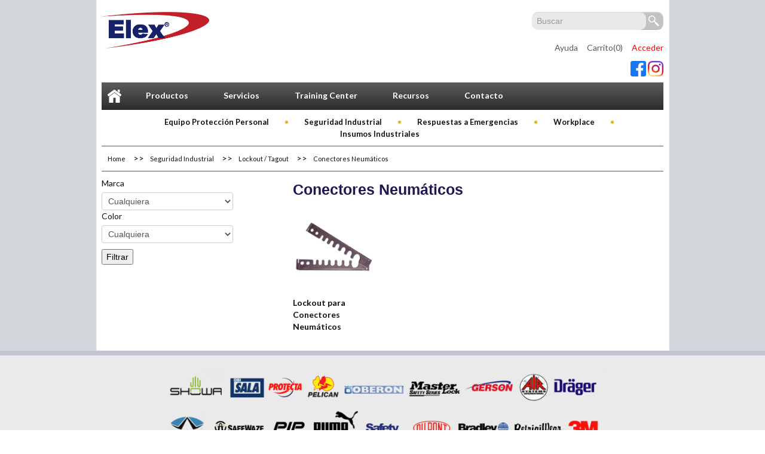

--- FILE ---
content_type: text/html; charset=UTF-8
request_url: https://www.elexsa.com/categoria-seguridad-industrial/conectores-neumaticos/
body_size: 10421
content:
<!DOCTYPE html><!--[if lt IE 7]>      
<html class="no-js lt-ie9 lt-ie8 lt-ie7" lang="en"><![endif]-->
<!--[if IE 7]>         <html class="no-js lt-ie9 lt-ie8" lang="en"> <![endif]-->
<!--[if IE 8]>         <html class="no-js lt-ie9" lang="en"> <![endif]-->
<!--[if gt IE 8]><!--> <html class="no-js" lang="en"> <!--<![endif]-->
<head>
  <meta charset="utf-8">
  <title>Conectores Neumáticos | Categorias Seguridad industrial | Elex S.A.</title>
  <meta name="viewport" content="width=device-width, initial-scale=1.0">
  <link rel='dns-prefetch' href='//ajax.googleapis.com' />
<link rel='dns-prefetch' href='//s.w.org' />
		<script type="text/javascript">
			window._wpemojiSettings = {"baseUrl":"https:\/\/s.w.org\/images\/core\/emoji\/13.0.1\/72x72\/","ext":".png","svgUrl":"https:\/\/s.w.org\/images\/core\/emoji\/13.0.1\/svg\/","svgExt":".svg","source":{"concatemoji":"\/wp-includes\/js\/wp-emoji-release.min.js?ver=5.6.16"}};
			!function(e,a,t){var n,r,o,i=a.createElement("canvas"),p=i.getContext&&i.getContext("2d");function s(e,t){var a=String.fromCharCode;p.clearRect(0,0,i.width,i.height),p.fillText(a.apply(this,e),0,0);e=i.toDataURL();return p.clearRect(0,0,i.width,i.height),p.fillText(a.apply(this,t),0,0),e===i.toDataURL()}function c(e){var t=a.createElement("script");t.src=e,t.defer=t.type="text/javascript",a.getElementsByTagName("head")[0].appendChild(t)}for(o=Array("flag","emoji"),t.supports={everything:!0,everythingExceptFlag:!0},r=0;r<o.length;r++)t.supports[o[r]]=function(e){if(!p||!p.fillText)return!1;switch(p.textBaseline="top",p.font="600 32px Arial",e){case"flag":return s([127987,65039,8205,9895,65039],[127987,65039,8203,9895,65039])?!1:!s([55356,56826,55356,56819],[55356,56826,8203,55356,56819])&&!s([55356,57332,56128,56423,56128,56418,56128,56421,56128,56430,56128,56423,56128,56447],[55356,57332,8203,56128,56423,8203,56128,56418,8203,56128,56421,8203,56128,56430,8203,56128,56423,8203,56128,56447]);case"emoji":return!s([55357,56424,8205,55356,57212],[55357,56424,8203,55356,57212])}return!1}(o[r]),t.supports.everything=t.supports.everything&&t.supports[o[r]],"flag"!==o[r]&&(t.supports.everythingExceptFlag=t.supports.everythingExceptFlag&&t.supports[o[r]]);t.supports.everythingExceptFlag=t.supports.everythingExceptFlag&&!t.supports.flag,t.DOMReady=!1,t.readyCallback=function(){t.DOMReady=!0},t.supports.everything||(n=function(){t.readyCallback()},a.addEventListener?(a.addEventListener("DOMContentLoaded",n,!1),e.addEventListener("load",n,!1)):(e.attachEvent("onload",n),a.attachEvent("onreadystatechange",function(){"complete"===a.readyState&&t.readyCallback()})),(n=t.source||{}).concatemoji?c(n.concatemoji):n.wpemoji&&n.twemoji&&(c(n.twemoji),c(n.wpemoji)))}(window,document,window._wpemojiSettings);
		</script>
		<style type="text/css">
img.wp-smiley,
img.emoji {
	display: inline !important;
	border: none !important;
	box-shadow: none !important;
	height: 1em !important;
	width: 1em !important;
	margin: 0 .07em !important;
	vertical-align: -0.1em !important;
	background: none !important;
	padding: 0 !important;
}
</style>
	<link rel='stylesheet' id='wp-block-library-css'  href='/plugins/gutenberg/build/block-library/style.css?ver=1700894405' type='text/css' media='all' />
<link rel='stylesheet' id='roots_bootstrap-css'  href='/assets/css/bootstrap.min.css' type='text/css' media='all' />
<link rel='stylesheet' id='royalslider-css'  href='/assets/css/royalslider.css' type='text/css' media='all' />
<link rel='stylesheet' id='royaltemplate-css'  href='/assets/css/rs-default.css' type='text/css' media='all' />
<link rel='stylesheet' id='roots_app-css'  href='/assets/css/app.css?time=2' type='text/css' media='all' />
<script type='text/javascript' src='/ajax/libs/jquery/1.9.1/jquery.min.js' id='jquery-js'></script>
<script>window.jQuery || document.write('<script src="https://www.elexsa.com/assets/js/vendor/jquery-1.9.1.min.js"><\/script>')</script>
<script type='text/javascript' src='/assets/js/vendor/modernizr-2.6.2.min.js' id='modernizr-js'></script>
<link rel="https://api.w.org/" href="https://www.elexsa.com/wp-json/" />		<style type="text/css" id="wp-custom-css">
			img {
  background-color: transparent;
  border-width: 0;
  border-radius: 0;
}
		</style>
		  <link rel="alternate" type="application/rss+xml" title="Elex S.A. Feed" href="https://www.elexsa.com/feed/">
  <link href="//netdna.bootstrapcdn.com/font-awesome/3.2.1/css/font-awesome.css" rel="stylesheet">
  <link href='https://fonts.googleapis.com/css?family=Lato:300,400,700' rel='stylesheet' type='text/css'>
  <link rel="icon" type="image/x-icon" href="/favicon.ico" />
<!--[if IE 7]>
  <link rel="stylesheet" href="/assets/css/font-awesome-ie7.min.css">
  <![endif]-->
   <!-- Google Tag Manager -->
   <script>(function(w,d,s,l,i){w[l]=w[l]||[];w[l].push({'gtm.start':
					      new Date().getTime(),event:'gtm.js'});var f=d.getElementsByTagName(s)[0],
		     j=d.createElement(s),dl=l!='dataLayer'?'&l='+l:'';j.async=true;j.src=
		     'https://www.googletagmanager.com/gtm.js?id='+i+dl;f.parentNode.insertBefore(j,f);
		    })(window,document,'script','dataLayer','GTM-NBMFJP75');   </script>
   <!-- End Google Tag Manager -->
</head>
<body class="archive tax-categoria-seguridad-industrial term-conectores-neumaticos term-236">
  <!--[if lt IE 7]><div class="alert">Your browser is <em>ancient!</em> <a href="http://browsehappy.com/">Upgrade to a different browser</a> or <a href="http://www.google.com/chromeframe/?redirect=true">install Google Chrome Frame</a> to experience this site.</div><![endif]-->
  <!-- Google Tag Manager (noscript) -->
<noscript><iframe src="https://www.googletagmanager.com/ns.html?id=GTM-NBMFJP75"
height="0" width="0" style="display:none;visibility:hidden"></iframe></noscript>
<!-- End Google Tag Manager (noscript) -->
<script type='text/javascript' src='/assets/js/jquery.validate.js'></script>
<!-- Modal para loguearse -->
<div id="myModal" class="modal hide fade" tabindex="-1" role="dialog" aria-labelledby="myModalLabel" aria-hidden="true">
    <div class="modal-header">
        <button type="button" class="close" data-dismiss="modal" aria-hidden="true">×</button>
        <h3 id="myModalLabel">¡Gracias por Registrarte!</h3>
    </div>
    <div class="modal-body modalRegistro">
        <p>Estos datos serán enviados automáticamente a nuestro sistema, donde un representante de servicio
            al cliente confirmará con usted vía telefónica. Su nuevo usuario NO podrá ser utilizado hasta que se
            realice la verificación de los datos.</p>
        <p>
            El proceso de activación de la cuenta no deberá tomar más de 48 horas hábiles. Si tiene alguna duda,
consulta o sugerencia por favor comuníquese con servicio al cliente (502) 2324-1515
        </p>
        <p>
            Por su seguridad el sistema almacena la dirección IP de la cual realiza la solicitud, sin embargo estos
datos son de uso interno de Elex y NO serán publicados o utilizados para otros fines. IP almacenada:
18.188.176.63”
        </p>
    </div>  
</div>
<div id="loguearse" class="modal hide fade" tabindex="-1" role="dialog" aria-labelledby="myModalLabel" aria-hidden="true">
    <div class="modal-header">
        <button type="button" class="close" data-dismiss="modal" aria-hidden="true">×</button>
        <h3 id="myModalLabel">Ingrese sus datos de acceso</h3>
    </div>
    <div class="modal-body">
        <form name="loginform" id="loginform" action="https://www.elexsa.com/wp-login.php?redirect_to=%2Fcategoria-seguridad-industrial%2Fconectores-neumaticos%2F" method="post">
            <label>ID de Usuario:</label>
            <input type="text" name="log" id="user_login" class="inputLoginForm" value="" size="20" tabindex="10" />
            <label>Contraseña:</label>
            <input type="password" name="pwd" id="user_pass" class="inputLoginForm" value="" size="20" tabindex="20" /></p>

            <div class="control-group">
                <button class="btn" data-dismiss="modal" aria-hidden="true">Cerrar</button>
                <button class="btn btn-primary" id="entrarButton">Entrar</button>
            </div>

            <!--<input name="rememberme" type="hidden" id="rememberme" value="forever" tabindex="90" />
            <input type="submit" name="wp-submit" id="wp-submit" value="Login" tabindex="100" />
            <a href="/wp-login.php?action=register">Registrarse  |  </a> -->
            <a href="/registrarse/"><strong>Registrarse</strong> |  </a>        
            <!-- Recuperar contraseña y Registrarse -->
            <a href="https://www.elexsa.com/wp-login.php?action=lostpassword&redirect_to=https%3A%2F%2Fwww.elexsa.com" title="Lost Password">Olvido su contraseña?</a>   
                   

        </form>   
    </div>
</div>

<!-- Modal para editar perfil -->
<div id="editarPerfil" class="modal hide fade" tabindex="-1" role="dialog" aria-labelledby="myModalLabel" aria-hidden="true">
    <div class="modal-header">
        <button type="button" class="close" data-dismiss="modal" aria-hidden="true">×</button>
        <h3 id="myModalLabel">En esta sección puedes actualizar los datos de tu perfil</h3>
    </div>
    <div class="modal-body">
                <form class="form-horizontal" id="actualizarDatos" method="post" onsubmit="return false;">
            <input type="hidden" name="idUsuario" value="0"/>
            <div class="control-group">   
                <label class="control-label" for="userLogin">ID de Usuario</label>
                <div class="controls">
                    <input type="text" disabled  id="userLogin" name="userLogin" value=""/>
                </div>
            </div>    
            <div class="control-group">
                <label class="control-label" for="prefijo">Prefijo</label>
                <div class="controls">
                    <input type="text"  id="prefijoUsuario" name="prefijoUsuario" value=""/>
                </div>
            </div> 
            <div class="control-group">
                <label class="control-label" for="nombreUsuario">Nombre</label>
                <div class="controls">
                    <input type="text" id="nombreUsuario" name="nombreUsuario" value=""/>
                </div>
            </div> 
            <div class="control-group">
                <label class="control-label" for="inputApellido">Apellido(s)</label>
                <div class="controls">
                    <input type="text" id="inputApellido" name="inputApellido" value=""/>
                </div>
            </div> 
            <div class="control-group">
                <label class="control-label" for="inputPuesto">Puesto</label>
                <div class="controls">
                    <input type="text" id="inputPuesto" name="inputPuesto" value=""/>
                </div>
            </div>
            <div class="control-group">
                <label class="control-label" for="inputEmail">Correo</label>
                <div class="controls">
                    <input type="text" disabled  id="inputEmail" name="inputEmail" value=""/>
                </div>
            </div>
            <div class="control-group">
                <label class="control-label" for="inputtelefono">Teléfono</label>
                <div class="controls">
                    <input type="text" id="inputtelefono" name="inputtelefono" value=""/>
                </div>
            </div>
            <div class="control-group">
                <label class="control-label" for="movilUsuario">Móvil</label>
                <div class="controls">
                    <input type="text" id="movilUsuario" name="movilUsuario" value=""/>
                </div>
            </div>
            <div class="control-group">
                <label class="control-label" for="direccionlUsuario">Dirección</label>
                <div class="controls">
                    <input type="text" id="direccionlUsuario" name="direccionlUsuario" value=""/>
                </div>
            </div> 
            <div class="control-group">
                <label class="control-label" for="complejoUsuario">Complejo</label>
                <div class="controls">
                    <input type="text" id="complejoUsuario" name="complejoUsuario" value=""/>
                </div>
            </div>
            <div class="control-group">
                <label class="control-label" for="zonaUsuario">Zona</label>
                <div class="controls">
                    <input type="text" id="zonaUsuario" name="zonaUsuario" value=""/>
                </div>
            </div>
            <div class="control-group">
                <label class="control-label" for="ciudadUsuario">Ciudad</label>
                <div class="controls">
                    <input type="text" id="ciudadUsuario" name="ciudadUsuario" value=""/>
                </div>
            </div>
            <div class="control-group">
                <label class="control-label" for="departamentoUsuario">Departamento</label>
                <div class="controls">
                    <input type="text" id="departamentoUsuario" name="departamentoUsuario" value=""/>
                </div>
            </div>
            <div class="control-group">
                <label class="control-label" for="paisUsuario">Pais</label>
                <div class="controls">
                    <input type="text" id="paisUsuario" name="paisUsuario" value=""/>
                </div>
            </div> 
            <div class="control-group">
                <label class="control-label" for="inputWeb">Web</label>
                <div class="controls">
                    <input type="text" id="inputWeb" name="inputWeb" value=""/>
                </div>
            </div>
            <input type="hidden" name="userId" value="0">
            <input type="submit" class="btn btn-primary pull-right" style="margin-bottom: 20px;" value="Actualizar Datos">
        </form>
    </div>
    <!-- <div class="modal-footer">
      <button class="btn" data-dismiss="modal" aria-hidden="true">Close</button>
      <button class="btn btn-primary">Save changes</button>
    </div> -->
</div>
<header role="banner">
    <div class="container">
        <div class="row">
            <div class="span4">
                <a href="https://www.elexsa.com">
                    <img width="180" height="65" id="logo-head" src="/Elex Logo-Pantones.jpg"/>
                </a>
            </div>
            <div class="span8">
                <div class="row">
                    <div class="span3 offset5">
                        <form role="search" method="get" id="searchform" class="form-search" action="https://www.elexsa.com/">
  <input type="text" value="" name="s" id="s" class="search-query" placeholder="  Buscar"/>
  <input type="submit" id="submit" value="" class="btn">
</form>                    </div>
                    <div class="span8">
                        <ul class="miniMenu">
                           <!-- <li><a href="/mi-cuenta/">Mi cuenta</a></li> -->
                            <li><a href="/ayuda/">Ayuda</a></li>
                            <li><a href="/carrito/">Carrito(0)</a></li>                                <li><a class="registraseLink" href="#loguearse" data-toggle="modal">Acceder</a></li>
                                                        </ul></div><div class="span8">
			<ul class="miniMenu" style="margin:0;">
			    <li style="float:right; margin:0;">
			        <a target="_blank" href="https://www.facebook.com/elexsagt/"><img src="https://elexsa.com/wp-content/themes/roots/assets/img/Facebook512.png" height="32px" style="height: 26px; padding-top: 2px;"/></a>
			        <a target="_blank" href="https://www.instagram.com/elexsagt/"><img src="https://elexsa.com/wp-content/themes/roots/assets/img/Instagram512.png" height="32px" style="height: 26px; padding-top: 2px;"/></a>
			    </li>
			</ul>
                    </div>
                </div>
            </div>
             
        </div>
        <div class="row">
            <div class="span12">
                <div class="navbar navbar-inverse navbar-fixed-top" id="buttonNavBarContainer">
                    <div class="navbar-inner">
                        <div class="container">
                            <a class="btn btn-navbar" id="buttonNavbar" data-target=".nav-collapse">
                                <span class="icon-bar"></span>
                                <span class="icon-bar"></span>
                                <span class="icon-bar"></span>
                            </a>
                            <span id="menuTextMovil">Menu</span>
                        </div>
                    </div>
                </div>
                <!--<nav class="nav-main nav-collapse collapse" role="navigation">
                <ul id="menu-primary-navigation" class="nav"><li class="menu-productos"><a href="#">Productos</a></li>
<li class="menu-servicios"><a href="https://www.elexsa.com/servicios-y-actualidad/">Servicios</a></li>
<li class="menu-training-center"><a href="#">Training Center</a></li>
<li class="menu-recursos"><a href="#">Recursos</a></li>
<li class="menu-contacto"><a href="https://www.elexsa.com/contacto/">Contacto</a></li>
<li class="menu-catalogo-3m"><a href="https://catalogodigital3m.elexsa.com/">Catálogo 3M</a></li>
</ul>                </nav>-->
                <div class="main" id="menuPrincipalContainer">
                    <nav id="cbp-hrmenu" class="cbp-hrmenu">
                        <ul style="padding-left: 0;">
                            <li>
                                <a href="https://www.elexsa.com" class="irUrl" style="padding-left: 10px; padding-right: 10px;">
                                    <img src="/assets/img/homeMenu.png" id="logoHeader"/>
                                </a>
                            </li>
                            <li>
                                <a href="#">Productos</a>
                                <div class="cbp-hrsub" id="submenuVariable">
                                    <div class="cbp-hrsub-inner">
                                        <div>
                                            <h4 class="menu-h4"><a href="/equipo-proteccion/">Equipo Protecci&oacute;n Personal</a></h4>
                                            <ul class='hidden-phone'><li><a href="https://www.elexsa.com/categoria-epp/proteccion-contra-caidas">Protección Contra Caídas</a></li><li><a href="https://www.elexsa.com/categoria-epp/proteccion-respiratoria">Protección Respiratoria</a></li><li><a href="https://www.elexsa.com/categoria-epp/proteccion-visual">Protección Visual</a></li><li><a href="https://www.elexsa.com/categoria-epp/proteccion-de-cabeza">Protección de Cabeza</a></li><li><a href="https://www.elexsa.com/categoria-epp/guantes">Guantes</a></li><li><a href="https://www.elexsa.com/categoria-epp/ropas-y-trajes">Ropa y Trajes de Protección</a></li><li><a href="https://www.elexsa.com/categoria-epp/calzado">Calzado</a></li><li><a href="https://www.elexsa.com/categoria-epp/chalecos-2">Chalecos</a></li><li><a href="https://www.elexsa.com/categoria-epp/ropa-desechable">Ropa Desechable y de Uso General</a></li><li><a href="https://www.elexsa.com/categoria-epp/proteccion-auditiva">Protección Auditiva</a></li></ul>                                        </div>
                                        <div>
                                            <h4 class="menu-h4"><a href="/seguridad-industrial/">Seguridad Industrial</a></h4>
                                            <ul class='hidden-phone'><li><a href="https://www.elexsa.com/categoria-seguridad-industrial/equipo-de-safety-control">Equipo de Safety / Control</a></li><li><a href="https://www.elexsa.com/categoria-seguridad-industrial/lockout-tagout">Lockout / Tagout</a></li><li><a href="https://www.elexsa.com/categoria-seguridad-industrial/linternas-rals">Linternas</a></li><li><a href="https://www.elexsa.com/categoria-seguridad-industrial/coolers-maletines-y-cajas-de-seguridad">Coolers, Maletines y Cajas de Seguridad</a></li><li><a href="https://www.elexsa.com/categoria-seguridad-industrial/marcaje-y-manejo-de-trafico">Marcaje y Manejo de Tráfico</a></li><li><a href="https://www.elexsa.com/categoria-seguridad-industrial/area-de-trabajo">Área de Trabajo</a></li></ul>                                            <h4 class="menu-h4"><a href="/respuesta-emergencia/">Respuesta a Emergencias</a></h4>
                                            <ul class='hidden-phone'><li><a href="https://www.elexsa.com/categoria-respuesta-emergencias/duchas-y-lavaojos-emergencia">Duchas y Lavaojos de Emergencia</a></li><li><a href="https://www.elexsa.com/categoria-respuesta-emergencias/equipo-respiratorio-para-escape">Equipo Respiratorio para Escape</a></li><li><a href="https://www.elexsa.com/categoria-respuesta-emergencias/equipo-para-incendios">Equipo para Incendios</a></li></ul>                                        </div>
                                        <div>
                                            <h4 class="menu-h4"><a href="/workplace/">WorkPlace</a></h4>
                                            <ul class='hidden-phone'><li><a href="https://www.elexsa.com/categoria-workplace/panos-absorbentes">Paños Absorbentes</a></li><li><a href="https://www.elexsa.com/categoria-workplace/desengrasantes-y-jabones">Desengrasantes y Jabones</a></li><li><a href="https://www.elexsa.com/categoria-workplace/alfombras-industriales1">Alfombras Industriales</a></li><li><a href="https://www.elexsa.com/categoria-workplace/contencion-y-control-de-derrames">Contención y Control de Derrames</a></li></ul>                                            <h4 class="menu-h4"><a href="/insumos-industriales/">Insumos Industriales</a></h4>
                                            <ul class='hidden-phone'><li><a href="https://www.elexsa.com/categoria-insumos/teflon">Teflón</a></li><li><a href="https://www.elexsa.com/categoria-insumos/paneles-glasbord-de-pared">Paneles Glasbord® para Pared</a></li></ul>                                        </div>
                                    </div><!-- /cbp-hrsub-inner -->
                                </div><!-- /cbp-hrsub -->
                            </li>
                            <li>
                                <a href="#" class="irUrl">Servicios</a>
                                <div class="cbp-hrsub" id="submenuVariableServicios">
                                    <div class="cbp-hrsub-inner">
                                        <div>
                                            <ul><li><a href="https://www.elexsa.com/servicios/e-iscm/">e-ISCM</a></li><li><a href="https://www.elexsa.com/servicios/capacitaciones/">Capacitaciones</a></li><li><a href="https://www.elexsa.com/servicios/asesoria/">Asesoría</a></li><li><a href="https://www.elexsa.com/servicios/solicitud-de-muestras/">Solicitud de Muestras</a></li></ul>                                        </div>
                                    </div>
                                </div>
                            </li>
                            <li>
                                <a href="/servicios-y-actualidad/capacitaciones/" class="irUrl">Training Center</a>
                            </li>
                            <li>
                                <a href="#" class="irUrl">Recursos</a>
                                <div class="cbp-hrsub" id="submenuVariableDos">
                                    <div class="cbp-hrsub-inner">
                                        <div>
                                            <ul id="menu-recursos-menu" class="menu"><li class="menu-instructivos-y-brochures"><a href="https://www.elexsa.com/recursos/instructivos-brochures/">Instructivos y Brochures</a></li>
<li class="menu-catalogos"><a href="https://www.elexsa.com/recursos/catalogos/">Catálogos</a></li>
<li class="menu-videos"><a href="https://www.elexsa.com/recursos/video/">Videos</a></li>
<li class="menu-solicitud-de-credito"><a href="https://www.elexsa.com/recursos/solicitud-de-credito/">Solicitud de Crédito</a></li>
</ul>                                        </div>
                                    </div>
                                </div>
                            </li>
                            <li>
                                <a href="/contacto/" class="irUrl">Contacto</a>
                            </li>
                        </ul>
                    </nav>
                </div>
            </div>
        </div>
        <script type="text/javascript" src="/assets/js/cbpHorizontalMenu.min.js"></script>
        <script>
            $(function() {
                cbpHorizontalMenu.init();
            });
            $(document).ready(function() {
                var modalLoguin = false;
                $('.inputLoginForm').keypress(function(event){
                    if ( event.which == 13 ) {
                        event.preventDefault();
                        $('#loginform').submit();
                    }
                });
                $('#entrarButton').click(function() {
                    $('#loginform').submit();
                });
                $('#loguearse').modal({
                    show: modalLoguin
                });
                $('#editarPerfil').modal({show: false});
                $('.irUrl').click(function() {
                    window.location.href = ($(this).attr("href"));
                });
                function menuModificaciones() {
                    $(window).resize(function() {
                        var ancho = $('#cbp-hrmenu').width();
                        document.getElementById('submenuVariable').style.width = ancho + "px";
                        document.getElementById('submenuVariable').style.marginLeft = -1 * (ancho / 2) + "px";
                        document.getElementById('submenuVariableDos').style.width = ancho + "px";
                        document.getElementById('submenuVariableDos').style.marginLeft = -1 * (ancho / 2) + "px";
                        document.getElementById('submenuVariableServicios').style.width = ancho + "px";
                        document.getElementById('submenuVariableServicios').style.marginLeft = -1 * (ancho / 2) + "px";
                    });
                    var ancho = $('#cbp-hrmenu').width();
                    document.getElementById('submenuVariable').style.width = ancho + "px";
                    document.getElementById('submenuVariable').style.marginLeft = -1 * (ancho / 2) + "px";
                    document.getElementById('submenuVariableDos').style.width = ancho + "px";
                    document.getElementById('submenuVariableDos').style.marginLeft = -1 * (ancho / 2) + "px";
                    document.getElementById('submenuVariableServicios').style.width = ancho + "px";
                    document.getElementById('submenuVariableServicios').style.marginLeft = -1 * (ancho / 2) + "px";
                }

                menuModificaciones();

                $("#actualizarDatos").validate({
                    rules: {
                        inputCorreo: {
                            required: true,
                            email: true
                        }
                    },
                    submitHandler: function(form) {
                        var str = $("#actualizarDatos").serialize();
                        $.post("/wp-content/themes/roots/actualizarDatosUsuario.php", str).done(function(data) {
                            alert("Tus datos han sido actualizados");
                        });
                    }
                });
                $('#buttonNavbar').click(function() {
                    $('#menuPrincipalContainer').slideToggle("slow", function() {
                        menuModificaciones();
                    });
                });
            });
        </script>
    </div>
</div>
</header>  <div class="wrap container" role="document">
    <div class="content row" id="rowBase">
                  <div class="span12" id="categoriasMenuTop">
                <ul>
                  <li><a href="/equipo-proteccion/">Equipo Protección Personal</a></li>
                  <li><a href="/seguridad-industrial/">Seguridad Industrial</a></li>
                  <li><a href="/respuesta-emergencia/">Respuestas a Emergencias</a></li>
                  <li><a href="/workplace/">Workplace</a></li>
                  <li><a href="/insumos-industriales/">Insumos Industriales</a></li>
                </ul>
            </div>
            <div class="span12" id="breadcrumbs">
              <ul>
                <li><a href="">Home</a></li>
              <li><a href="https://www.elexsa.com/seguridad-industrial">Seguridad Industrial</a></li><li><a href="https://www.elexsa.com/categoria-seguridad-industrial/lockout-tagout/">Lockout / Tagout</a></li><li><a href="https://www.elexsa.com/categoria-seguridad-industrial/conectores-neumaticos/">Conectores Neumáticos</a></li>              </ul>
            </div>
            <aside class="sidebar span4" role="complementary">
              <!--<h3>Filtro</h3>-->
              <form class="form-horizontal" method="get" id="filtrarResultadosForm" onsubmit="return false;"><label>Marca</label><div><select name="marca" id="marcaFiltro"><option value="">Cualquiera</option><option value="Master Lock">Master Lock</option></select></div><label>Color</label><div><select name="color" id="colorFiltro"><option value="">Cualquiera</option><option value="Gris Metálico">Gris Metálico</option></select></div><input type="submit" value="Filtrar"/></form>  
               <script type="text/javascript">
                jQuery(document).ready(function(){
                  jQuery("#filtrarResultadosForm").submit(function(){                 
                    var url = 'https://www.elexsa.com/wp-content/themes/roots/filtro.php';
                    var loader = '<img class="loaderImg" src="/wp-content/themes/roots/assets/img/preloader_transparent.gif"/>';
                    $('#filtroResultado').html(loader);
                    $.post( 
                      url,{ 
                        term: "categoria-seguridad-industrial", 
                        slug: "conectores-neumaticos",
                        color: $('#colorFiltro').val(),
                        talla: $('#tallaFiltro').val(),
                        marca: $('#marcaFiltro').val()
                      } 
                    ).done(function(data){
                      $('#filtroResultado').html(data);
                    });
                  });                
                });
               </script>
            </aside>
            <div class="span8">
              <div class="row">
                <div class="span8">
                  <h1>Conectores Neumáticos</h1>                </div>
                <div class="span8">
                  <div id="filtroResultado" class="row">
                                            <div class="span2" style="height: 220px;">
                          <a href="https://www.elexsa.com/seguridad-industrial/lockout-tagout/conectores-neumaticos/lockout-para-conectores-neumaticos/"><img class="" src="https://www.elexsa.com/assets/2013/11/2020-08-MLS3900-150x150.png"/></a>                          <div>
                            <h5>
                              <a href="https://www.elexsa.com/seguridad-industrial/lockout-tagout/conectores-neumaticos/lockout-para-conectores-neumaticos/">Lockout para Conectores Neumáticos</a>
                            </h5>
                          </div>
                        </div>
                                          </div>
                </div>
              </div>
            </div>
                             
                
    </div><!-- /.content -->
  </div><!-- /.wrap -->
  
<div class="pre-marcas divider hidden-phone">
    <div id="marcas" class="wrap container" role="document">
        <div class="row"><div class="span12">                <img width="82" height="80" src="https://www.elexsa.com/assets/2024/01/Logos-En-Blanco-82x80.png" class="attachment-marcas-retina size-marcas-retina" alt="" loading="lazy" srcset="https://www.elexsa.com/assets/2024/01/Logos-En-Blanco-82x80.png 82w, https://www.elexsa.com/assets/2024/01/Logos-En-Blanco-41x40.png 41w, https://www.elexsa.com/assets/2024/01/Logos-En-Blanco-51x50.png 51w, https://www.elexsa.com/assets/2024/01/Logos-En-Blanco.png 150w" sizes="(max-width: 82px) 100vw, 82px" />                <img width="111" height="80" src="https://www.elexsa.com/assets/2024/01/Logos-SHOWA-202x146-1-111x80.png" class="attachment-marcas-retina size-marcas-retina" alt="" loading="lazy" srcset="https://www.elexsa.com/assets/2024/01/Logos-SHOWA-202x146-1-111x80.png 111w, https://www.elexsa.com/assets/2024/01/Logos-SHOWA-202x146-1-55x40.png 55w, https://www.elexsa.com/assets/2024/01/Logos-SHOWA-202x146-1-150x108.png 150w, https://www.elexsa.com/assets/2024/01/Logos-SHOWA-202x146-1-200x146.png 200w, https://www.elexsa.com/assets/2024/01/Logos-SHOWA-202x146-1-69x50.png 69w, https://www.elexsa.com/assets/2024/01/Logos-SHOWA-202x146-1.png 202w" sizes="(max-width: 111px) 100vw, 111px" />                <img width="72" height="80" src="https://www.elexsa.com/assets/2013/09/Logos-DBI-SALA-72x80.png" class="attachment-marcas-retina size-marcas-retina" alt="" loading="lazy" srcset="https://www.elexsa.com/assets/2013/09/Logos-DBI-SALA-72x80.png 72w, https://www.elexsa.com/assets/2013/09/Logos-DBI-SALA-36x40.png 36w, https://www.elexsa.com/assets/2013/09/Logos-DBI-SALA-45x50.png 45w, https://www.elexsa.com/assets/2013/09/Logos-DBI-SALA.png 132w" sizes="(max-width: 72px) 100vw, 72px" />                <img width="71" height="80" src="https://www.elexsa.com/assets/2013/09/Logos-PROTECTA-71x80.png" class="attachment-marcas-retina size-marcas-retina" alt="" loading="lazy" srcset="https://www.elexsa.com/assets/2013/09/Logos-PROTECTA-71x80.png 71w, https://www.elexsa.com/assets/2013/09/Logos-PROTECTA-35x40.png 35w, https://www.elexsa.com/assets/2013/09/Logos-PROTECTA-44x50.png 44w, https://www.elexsa.com/assets/2013/09/Logos-PROTECTA.png 130w" sizes="(max-width: 71px) 100vw, 71px" />                <img width="66" height="80" src="https://www.elexsa.com/assets/2013/09/Logos-PELICAN-66x80.png" class="attachment-marcas-retina size-marcas-retina" alt="" loading="lazy" srcset="https://www.elexsa.com/assets/2013/09/Logos-PELICAN-66x80.png 66w, https://www.elexsa.com/assets/2013/09/Logos-PELICAN-33x40.png 33w, https://www.elexsa.com/assets/2013/09/Logos-PELICAN-41x50.png 41w, https://www.elexsa.com/assets/2013/09/Logos-PELICAN.png 122w" sizes="(max-width: 66px) 100vw, 66px" />                <img width="123" height="80" src="https://www.elexsa.com/assets/2013/09/Logos-OBERON-123x80.png" class="attachment-marcas-retina size-marcas-retina" alt="" loading="lazy" srcset="https://www.elexsa.com/assets/2013/09/Logos-OBERON-123x80.png 123w, https://www.elexsa.com/assets/2013/09/Logos-OBERON-61x40.png 61w, https://www.elexsa.com/assets/2013/09/Logos-OBERON-150x97.png 150w, https://www.elexsa.com/assets/2013/09/Logos-OBERON-77x50.png 77w, https://www.elexsa.com/assets/2013/09/Logos-OBERON.png 225w" sizes="(max-width: 123px) 100vw, 123px" />                <img width="102" height="80" src="https://www.elexsa.com/assets/2013/09/Logos-MASTER-LOCK-102x80.png" class="attachment-marcas-retina size-marcas-retina" alt="" loading="lazy" srcset="https://www.elexsa.com/assets/2013/09/Logos-MASTER-LOCK-102x80.png 102w, https://www.elexsa.com/assets/2013/09/Logos-MASTER-LOCK-51x40.png 51w, https://www.elexsa.com/assets/2013/09/Logos-MASTER-LOCK-150x117.png 150w, https://www.elexsa.com/assets/2013/09/Logos-MASTER-LOCK-64x50.png 64w, https://www.elexsa.com/assets/2013/09/Logos-MASTER-LOCK.png 187w" sizes="(max-width: 102px) 100vw, 102px" />                <img width="99" height="80" src="https://www.elexsa.com/assets/2013/09/Logos-GERSON-99x80.png" class="attachment-marcas-retina size-marcas-retina" alt="" loading="lazy" srcset="https://www.elexsa.com/assets/2013/09/Logos-GERSON-99x80.png 99w, https://www.elexsa.com/assets/2013/09/Logos-GERSON-49x40.png 49w, https://www.elexsa.com/assets/2013/09/Logos-GERSON-150x120.png 150w, https://www.elexsa.com/assets/2013/09/Logos-GERSON-61x50.png 61w, https://www.elexsa.com/assets/2013/09/Logos-GERSON.png 181w" sizes="(max-width: 99px) 100vw, 99px" />                <img width="64" height="80" src="https://www.elexsa.com/assets/2013/09/Logos-AIR-SYSTEMS-64x80.png" class="attachment-marcas-retina size-marcas-retina" alt="" loading="lazy" srcset="https://www.elexsa.com/assets/2013/09/Logos-AIR-SYSTEMS-64x80.png 64w, https://www.elexsa.com/assets/2013/09/Logos-AIR-SYSTEMS-32x40.png 32w, https://www.elexsa.com/assets/2013/09/Logos-AIR-SYSTEMS-40x50.png 40w, https://www.elexsa.com/assets/2013/09/Logos-AIR-SYSTEMS.png 117w" sizes="(max-width: 64px) 100vw, 64px" />                <img width="88" height="80" src="https://www.elexsa.com/assets/2013/09/Logos-DRAGER1-88x80.png" class="attachment-marcas-retina size-marcas-retina" alt="" loading="lazy" srcset="https://www.elexsa.com/assets/2013/09/Logos-DRAGER1-88x80.png 88w, https://www.elexsa.com/assets/2013/09/Logos-DRAGER1-44x40.png 44w, https://www.elexsa.com/assets/2013/09/Logos-DRAGER1-160x146.png 160w, https://www.elexsa.com/assets/2013/09/Logos-DRAGER1-150x136.png 150w, https://www.elexsa.com/assets/2013/09/Logos-DRAGER1-55x50.png 55w, https://www.elexsa.com/assets/2013/09/Logos-DRAGER1.png 161w" sizes="(max-width: 88px) 100vw, 88px" />                <img width="82" height="80" src="https://www.elexsa.com/assets/2024/01/Logos-En-Blanco-1-82x80.png" class="attachment-marcas-retina size-marcas-retina" alt="" loading="lazy" srcset="https://www.elexsa.com/assets/2024/01/Logos-En-Blanco-1-82x80.png 82w, https://www.elexsa.com/assets/2024/01/Logos-En-Blanco-1-41x40.png 41w, https://www.elexsa.com/assets/2024/01/Logos-En-Blanco-1-51x50.png 51w, https://www.elexsa.com/assets/2024/01/Logos-En-Blanco-1.png 150w" sizes="(max-width: 82px) 100vw, 82px" />                <img width="83" height="80" src="https://www.elexsa.com/assets/2024/01/Logos-PYRAMEX1-150x146-2-83x80.png" class="attachment-marcas-retina size-marcas-retina" alt="" loading="lazy" srcset="https://www.elexsa.com/assets/2024/01/Logos-PYRAMEX1-150x146-2-83x80.png 83w, https://www.elexsa.com/assets/2024/01/Logos-PYRAMEX1-150x146-2-150x144.png 150w, https://www.elexsa.com/assets/2024/01/Logos-PYRAMEX1-150x146-2-42x40.png 42w, https://www.elexsa.com/assets/2024/01/Logos-PYRAMEX1-150x146-2-52x50.png 52w, https://www.elexsa.com/assets/2024/01/Logos-PYRAMEX1-150x146-2.png 152w" sizes="(max-width: 83px) 100vw, 83px" />                <img width="106" height="80" src="https://www.elexsa.com/assets/2013/09/Logos-SAFEWAZE1-106x80.png" class="attachment-marcas-retina size-marcas-retina" alt="" loading="lazy" srcset="https://www.elexsa.com/assets/2013/09/Logos-SAFEWAZE1-106x80.png 106w, https://www.elexsa.com/assets/2013/09/Logos-SAFEWAZE1-53x40.png 53w, https://www.elexsa.com/assets/2013/09/Logos-SAFEWAZE1-150x112.png 150w, https://www.elexsa.com/assets/2013/09/Logos-SAFEWAZE1-66x50.png 66w, https://www.elexsa.com/assets/2013/09/Logos-SAFEWAZE1.png 194w" sizes="(max-width: 106px) 100vw, 106px" />                <img width="77" height="80" src="https://www.elexsa.com/assets/2025/07/2025-Logo-PIP-Elex-S.A._Mesa-de-trabajo-1-77x80.png" class="attachment-marcas-retina size-marcas-retina" alt="" loading="lazy" srcset="https://www.elexsa.com/assets/2025/07/2025-Logo-PIP-Elex-S.A._Mesa-de-trabajo-1-77x80.png 77w, https://www.elexsa.com/assets/2025/07/2025-Logo-PIP-Elex-S.A._Mesa-de-trabajo-1-38x40.png 38w, https://www.elexsa.com/assets/2025/07/2025-Logo-PIP-Elex-S.A._Mesa-de-trabajo-1-48x50.png 48w, https://www.elexsa.com/assets/2025/07/2025-Logo-PIP-Elex-S.A._Mesa-de-trabajo-1.png 114w" sizes="(max-width: 77px) 100vw, 77px" />                <img width="97" height="80" src="https://www.elexsa.com/assets/2025/07/2025-Logo-Puma-Safey-Elex-S.A._Mesa-de-trabajo-1-97x80.png" class="attachment-marcas-retina size-marcas-retina" alt="" loading="lazy" srcset="https://www.elexsa.com/assets/2025/07/2025-Logo-Puma-Safey-Elex-S.A._Mesa-de-trabajo-1-97x80.png 97w, https://www.elexsa.com/assets/2025/07/2025-Logo-Puma-Safey-Elex-S.A._Mesa-de-trabajo-1-49x40.png 49w, https://www.elexsa.com/assets/2025/07/2025-Logo-Puma-Safey-Elex-S.A._Mesa-de-trabajo-1-61x50.png 61w, https://www.elexsa.com/assets/2025/07/2025-Logo-Puma-Safey-Elex-S.A._Mesa-de-trabajo-1.png 135w" sizes="(max-width: 97px) 100vw, 97px" />                <img width="86" height="80" src="https://www.elexsa.com/assets/2013/09/Logos-SAFETY-GEAR-86x80.png" class="attachment-marcas-retina size-marcas-retina" alt="" loading="lazy" srcset="https://www.elexsa.com/assets/2013/09/Logos-SAFETY-GEAR-86x80.png 86w, https://www.elexsa.com/assets/2013/09/Logos-SAFETY-GEAR-43x40.png 43w, https://www.elexsa.com/assets/2013/09/Logos-SAFETY-GEAR-150x139.png 150w, https://www.elexsa.com/assets/2013/09/Logos-SAFETY-GEAR-53x50.png 53w, https://www.elexsa.com/assets/2013/09/Logos-SAFETY-GEAR.png 157w" sizes="(max-width: 86px) 100vw, 86px" />                <img width="85" height="80" src="https://www.elexsa.com/assets/2013/09/Logos-DUPONT-85x80.png" class="attachment-marcas-retina size-marcas-retina" alt="" loading="lazy" srcset="https://www.elexsa.com/assets/2013/09/Logos-DUPONT-85x80.png 85w, https://www.elexsa.com/assets/2013/09/Logos-DUPONT-42x40.png 42w, https://www.elexsa.com/assets/2013/09/Logos-DUPONT-150x140.png 150w, https://www.elexsa.com/assets/2013/09/Logos-DUPONT-53x50.png 53w, https://www.elexsa.com/assets/2013/09/Logos-DUPONT.png 156w" sizes="(max-width: 85px) 100vw, 85px" />                <img width="105" height="80" src="https://www.elexsa.com/assets/2013/09/Logos-BRADLEY1-105x80.png" class="attachment-marcas-retina size-marcas-retina" alt="" loading="lazy" srcset="https://www.elexsa.com/assets/2013/09/Logos-BRADLEY1-105x80.png 105w, https://www.elexsa.com/assets/2013/09/Logos-BRADLEY1-52x40.png 52w, https://www.elexsa.com/assets/2013/09/Logos-BRADLEY1-150x113.png 150w, https://www.elexsa.com/assets/2013/09/Logos-BRADLEY1-66x50.png 66w, https://www.elexsa.com/assets/2013/09/Logos-BRADLEY1.png 193w" sizes="(max-width: 105px) 100vw, 105px" />                <img width="100" height="80" src="https://www.elexsa.com/assets/2013/09/Logos-REFRIGIWEAR1-100x80.png" class="attachment-marcas-retina size-marcas-retina" alt="" loading="lazy" srcset="https://www.elexsa.com/assets/2013/09/Logos-REFRIGIWEAR1-100x80.png 100w, https://www.elexsa.com/assets/2013/09/Logos-REFRIGIWEAR1-50x40.png 50w, https://www.elexsa.com/assets/2013/09/Logos-REFRIGIWEAR1-150x119.png 150w, https://www.elexsa.com/assets/2013/09/Logos-REFRIGIWEAR1-63x50.png 63w, https://www.elexsa.com/assets/2013/09/Logos-REFRIGIWEAR1.png 184w" sizes="(max-width: 100px) 100vw, 100px" />                <img width="64" height="80" src="https://www.elexsa.com/assets/2013/09/Logos-3M1-64x80.png" class="attachment-marcas-retina size-marcas-retina" alt="" loading="lazy" srcset="https://www.elexsa.com/assets/2013/09/Logos-3M1-64x80.png 64w, https://www.elexsa.com/assets/2013/09/Logos-3M1-32x40.png 32w, https://www.elexsa.com/assets/2013/09/Logos-3M1-40x50.png 40w, https://www.elexsa.com/assets/2013/09/Logos-3M1.png 118w" sizes="(max-width: 64px) 100vw, 64px" /></div></div>  
    </div> <!-- /marcas -->
</div> <!-- /.pre-marcas -->


<footer class="content-info" role="contentinfo">
    <div class="container">
                <div class="row" id="rowFooter">
            <div class="span4">
                <h4>Contacto</h4>
                <ul>
                    <li><span>PBX:</span> (502) 2324-1515</li>
                    <li><span>FAX:</span> (502) 2324-1530</li>
                    <li><span>E-mail:</span> <a href="mailto:ventas@elexsa.com">ventas@elexsa.com </a></li>
                    <li><span>Dirección:</span> Atanasio Tzul 22-00 Z.12</li>
                    <li>El Cortijo II Bod.402, Guatemala</li>
                </ul>
            </div>
            <div class="span4">
                    <h4>Servicios & Actualidad</h4>
                    <ul><li><a href="https://www.elexsa.com/servicios/e-iscm/">e-ISCM</a></li><li><a href="https://www.elexsa.com/servicios/capacitaciones/">Capacitaciones</a></li><li><a href="https://www.elexsa.com/servicios/asesoria/">Asesoría</a></li><li><a href="https://www.elexsa.com/servicios/solicitud-de-muestras/">Solicitud de Muestras</a></li></ul>            </div>
            <div class="span4">
                    <h4>Recursos</h4>
                    <ul id="menu-recursos-menu-1" class="menu"><li class="menu-instructivos-y-brochures"><a href="https://www.elexsa.com/recursos/instructivos-brochures/">Instructivos y Brochures</a></li>
<li class="menu-catalogos"><a href="https://www.elexsa.com/recursos/catalogos/">Catálogos</a></li>
<li class="menu-videos"><a href="https://www.elexsa.com/recursos/video/">Videos</a></li>
<li class="menu-solicitud-de-credito"><a href="https://www.elexsa.com/recursos/solicitud-de-credito/">Solicitud de Crédito</a></li>
</ul>            </div>
            <div class="span3" style="display: none;">
                <!-- mibew button --><a href="/mibew/client.php?locale=es" target="_blank" onclick="if(navigator.userAgent.toLowerCase().indexOf('opera') != -1 &amp;&amp; window.event.preventDefault) window.event.preventDefault();this.newWindow = window.open(&#039;/mibew/client.php?locale=es&amp;url=&#039;+escape(document.location.href)+&#039;&amp;referrer=&#039;+escape(document.referrer), 'mibew', 'toolbar=0,scrollbars=0,location=0,status=1,menubar=0,width=640,height=480,resizable=1');this.newWindow.focus();this.newWindow.opener=window;return false;"><img src="/mibew/b.php?i=mibew&amp;lang=es" border="0" width="163" height="61" alt=""/></a><!-- / mibew button -->
            </div>
        </div>
        <div class="row">
            <div class="span12" id="copyright">
                <a href="https://elexsa.com/">ELEX, S.A</a> - Todos los derechos reservados - Desarrollado por <a href="http://pixmenta.com/" title="Aplicaciones móviles y sitios web desde Guatemala">Pixmenta</a>.
            </div>
          <!-- &copy;  Elex S.A. -->
            </footer>
            <script type='text/javascript' src='/assets/js/jquery.royalslider.js'></script>
            <script>
                jQuery(document).ready(function($) {
                    $(".royalSlider").royalSlider({
                        arrowsNav: true,
                        loop: false,
                        controlsInside: true,
                        imageScaleMode: 'fill',
                        arrowsNavAutoHide: false,
                        autoScaleSlider: true,
                        autoScaleSliderWidth: 960,
                        autoScaleSliderHeight: 300,
                        controlNavigation: 'bullets',
                        thumbsFitInViewport: false,
                        navigateByClick: true,
                        startSlideId: 0,
                        autoPlay: {
                            enabled: true,
                            delay: 5000
                        },
                        transitionType: 'move',
                        deeplinking: {
                            enabled: true,
                            change: false
                        },
                        /* size of all images http://help.dimsemenov.com/kb/royalslider-jquery-plugin-faq/adding-width-and-height-properties-to-images */
                        imgWidth: 1400,
                        imgHeight: 680
                    });
                });

            </script>

<script type="text/javascript">

  var _gaq = _gaq || [];
  _gaq.push(['_setAccount', 'UA-24600130-1']);
  _gaq.push(['_trackPageview']);

  (function() {
    var ga = document.createElement('script'); ga.type = 'text/javascript'; ga.async = true;
    ga.src = ('https:' == document.location.protocol ? 'https://ssl' : 'http://www') + '.google-analytics.com/ga.js';
    var s = document.getElementsByTagName('script')[0]; s.parentNode.insertBefore(ga, s);
  })();

</script>

            <script type='text/javascript' id='thickbox-js-extra'>
/* <![CDATA[ */
var thickboxL10n = {"next":"Next >","prev":"< Prev","image":"Image","of":"of","close":"Close","noiframes":"This feature requires inline frames. You have iframes disabled or your browser does not support them.","loadingAnimation":"https:\/\/www.elexsa.com\/wp-includes\/js\/thickbox\/loadingAnimation.gif"};
/* ]]> */
</script>
<script type='text/javascript' src='/wp-includes/js/thickbox/thickbox.js?ver=3.1-20121105' id='thickbox-js'></script>
<script type='text/javascript' src='/wp-includes/js/underscore.min.js?ver=1.8.3' id='underscore-js'></script>
<script type='text/javascript' src='/wp-includes/js/shortcode.min.js?ver=5.6.16' id='shortcode-js'></script>
<script type='text/javascript' src='/wp-admin/js/media-upload.min.js?ver=5.6.16' id='media-upload-js'></script>
<script type='text/javascript' src='/assets/js/plugins.js' id='roots_plugins-js'></script>
<script type='text/javascript' src='/assets/js/main.js' id='roots_main-js'></script>
<script type='text/javascript' src='/wp-includes/js/wp-embed.min.js?ver=5.6.16' id='wp-embed-js'></script>
			<script type="text/javascript" id="uagb-script-frontend">document.addEventListener("DOMContentLoaded", function(){( function( $ ) {  })(jQuery)})</script>
			</body>
</html>

--- FILE ---
content_type: text/css
request_url: https://www.elexsa.com/assets/css/rs-default.css
body_size: 2080
content:
/******************************
*
*  RoyalSlider White Controls Skin
*
*    1. Arrows 
*    2. Bullets
*    3. Thumbnails
*    4. Tabs
*    5. Fullscreen button
*    6. Play/close video button
*    7. Preloader
*    8. Caption
*    
*  Sprite: 'rs-minimal-white.png'
*  Feel free to edit anything
*  If you don't some part - just delete it
* 
******************************/


/* Background */
.rsMinW,
.rsMinW .rsOverflow,
.rsMinW .rsSlide,
.rsMinW .rsVideoFrameHolder,
.rsMinW .rsThumbs {
	background: #000;
	color: #FFF;
}


/***************
*
*  1. Arrows
*
****************/

.rsMinW .rsArrow {
	height: 32px;
	width: 32px;
	position: absolute;
	display: block;
	cursor: pointer;
	z-index: 21;
}

.rsMinW .rsArrowLeft { right: 37px; bottom: 7px; }
.rsMinW .rsArrowRight { right: 7px; bottom: 7px; }

.rsMinW .rsArrowIcn {		
	width: 24px;
	height: 24px;
	margin-top: 3px;
	margin-left: 3px;
	position: absolute;
	cursor: pointer;	
	background: url('rs-minimal-white.png') transparent;
	
	border-radius: 2px;
}
.rsMinW .rsArrowIcn:hover {

}


.rsMinW.rsHor .rsArrowLeft .rsArrowIcn { background-position: -68px -36px; }
.rsMinW.rsHor .rsArrowRight .rsArrowIcn { background-position: -68px -68px; }

.rsMinW.rsVer .rsArrowLeft .rsArrowIcn { background-position: -100px -36px; }
.rsMinW.rsVer .rsArrowRight .rsArrowIcn { background-position: -100px -68px; }

.rsMinW .rsArrowDisabled .rsArrowIcn { opacity: .3 !important; filter: alpha(opacity=30);  *display: none; }


/***************
*
*  2. Bullets
*
****************/

.rsMinW .rsBullets {
	position: absolute;
	bottom: 15px;
	right: 73px;
	z-index: 35;
	padding-top: 4px;
	height: auto;

	text-align: center;
	line-height: 6px;
	overflow: hidden;
}
.rsMinW .rsBullet {
	width: 6px;
	height: 6px;
	display: inline-block;
	*display:inline; 
	*zoom:1;
	padding: 6px 5px 6px 4px;
}
.rsMinW .rsBullet span {
	display: block;
	width: 6px;
	height: 6px;
	border-radius: 50%;
	background: #CCC;
	background: rgba(255,255,255,0.5);
	box-shadow: 0 0 1px 1px rgba(0, 0, 0, 0.1);
}
.rsMinW .rsBullet.rsNavSelected span {
	background: #FFF;
}





/***************
*
*  3. Thumbnails
*
****************/

.rsMinW .rsThumbsHor {
	width: 100%;
	height: auto;
}
.rsMinW .rsThumbsVer {
	width: 96px;
	height: 100%;
	position: absolute;
	top: 0;
	right: 0;
}
.rsMinW.rsWithThumbsHor .rsThumbsContainer {
	position: relative;
	height: 100%;
}
.rsMinW.rsWithThumbsVer .rsThumbsContainer {
	position: relative;
	width: 100%;
}
.rsMinW .rsThumb {
	float: left;
	overflow: hidden;
	width: 96px;
	height: 72px;
}
.rsMinW .rsThumb img {
	width: 100%;
	height: 100%;
}
.rsMinW .rsThumb.rsNavSelected {
	background: #333;
}
.rsMinW .rsThumb.rsNavSelected img {
	filter: alpha(opacity=40);
	opacity: 0.7;
}
.rsMinW .rsThumb.rsNavSelected span.thumbIco {
	position: absolute;
	top: 0;
	bottom: 0;
	left: 0;
	right: 0;
	border: 2px solid #FFF;
	border: 2px solid rgba(255,255,255,0.9);
	-webkit-backface-visibility: hidden;
} 
.rsMinW .rsTmb {
	display: block;
}




/* Thumbnails arrow icons */
.rsMinW .rsThumbsArrow {
	height: 100%;
	width: 20px;
	position: absolute;
	display: block;
	cursor: pointer;	
	z-index: 21;	
}
.rsMinW.rsWithThumbsVer .rsThumbsArrow {
	width: 100%;
	height: 20px;
}
.rsMinW.rsWithThumbsVer .rsThumbsArrowLeft { top: 0; left: 0; }
.rsMinW.rsWithThumbsVer .rsThumbsArrowRight { bottom: 0;  left: 0; }

.rsMinW.rsWithThumbsHor .rsThumbsArrowLeft { left: 0; top: 0; }
.rsMinW.rsWithThumbsHor .rsThumbsArrowRight { right: 0; top:0; }

.rsMinW .rsThumbsArrowIcn {		
	width: 16px;
	height: 16px;
	top: 50%;
	left: 50%;
	margin-top:-8px;	
	margin-left: -8px;
	position: absolute;	
	cursor: pointer;	
	background: url('rs-minimal-white.png');
}

.rsMinW.rsWithThumbsHor .rsThumbsArrowLeft .rsThumbsArrowIcn { background-position: -128px -32px; }
.rsMinW.rsWithThumbsHor .rsThumbsArrowRight .rsThumbsArrowIcn { background-position: -128px -48px; }

.rsMinW.rsWithThumbsVer .rsThumbsArrowLeft .rsThumbsArrowIcn { background-position: -144px -32px; }
.rsMinW.rsWithThumbsVer .rsThumbsArrowRight .rsThumbsArrowIcn { background-position: -144px -48px; }

.rsMinW .rsThumbsArrowDisabled { display: none !important; }

/* Thumbnails resizing on smaller screens */
@media screen and (min-width: 0px) and (max-width: 800px) {
	.rsMinW .rsThumb {
		width: 59px;
		height: 44px;
	}
	.rsMinW .rsThumbsHor {
		height: 44px;
	}
	.rsMinW .rsThumbsVer {
		width: 59px;
	}
}




/***************
*
*  4. Tabs
*
****************/

.rsMinW .rsTabs {
	width: 100%;
	height: auto;
	margin: 0 auto;
	text-align:center;
	overflow: hidden; padding-top: 12px; position: relative;
}
.rsMinW .rsTab {
	display: inline-block;
	cursor: pointer;
	text-align: center;
	height: auto;
	width: auto;
	color: #333;
	padding: 5px 13px 6px;
	min-width: 72px;
	border: 1px solid #D9D9DD;
	border-right: 1px solid #f5f5f5;
	text-decoration: none;

	background-color: #000;
	background-image: -webkit-linear-gradient(top, #fefefe, #f4f4f4); 
	background-image:    -moz-linear-gradient(top, #fefefe, #f4f4f4);
	background-image:         linear-gradient(to bottom, #fefefe, #f4f4f4);

	*display:inline; 
	*zoom:1;
}
.rsMinW .rsTab:first-child {
	-webkit-border-top-left-radius: 4px;
	border-top-left-radius: 4px;
	-webkit-border-bottom-left-radius: 4px;
	border-bottom-left-radius: 4px;
}
.rsMinW .rsTab:last-child { 
	-webkit-border-top-right-radius: 4px;
	border-top-right-radius: 4px;
	-webkit-border-bottom-right-radius: 4px;
	border-bottom-right-radius: 4px;

	border-right:  1px solid #cfcfcf;
}
.rsMinW .rsTab:active { 
	border: 1px solid #D9D9DD;   
	background-color: #f4f4f4;
	box-shadow:  0 1px 4px rgba(0, 0, 0, 0.2) inset;
}
.rsMinW .rsTab.rsNavSelected { 
	color: #000;
	border: 1px solid #999;
	text-shadow: 1px 1px #838383;
	box-shadow: 0 1px 9px rgba(102, 102, 102, 0.65) inset;
	background: #ACACAC;
	background-image: -webkit-linear-gradient(top, #ACACAC, #BBB);
	background-image: -moz-llinear-gradient(top, #ACACAC, #BBB);
	background-image: linear-gradient(to bottom, #ACACAC, #BBB);
}





/***************
*
*  5. Fullscreen button
*
****************/

.rsMinW .rsFullscreenBtn {
	right: 0;
	top: 0;
	width: 44px;
	height: 44px;
	z-index: 22;
	display: block;
	position: absolute;
	cursor: pointer;
	
}
.rsMinW .rsFullscreenIcn {
	display: block;
	margin: 6px;
	width: 32px;
	height: 32px;

	background: url('rs-minimal-white.png') 0 0 transparent;
}
.rsMinW .rsFullscreenIcn:hover {
	opacity: 0.8;
}
.rsMinW.rsFullscreen .rsFullscreenIcn {
	background-position: -32px 0;
}





/***************
*
*  6. Play/close video button
*
****************/

.rsMinW .rsPlayBtn {
	-webkit-tap-highlight-color:rgba(0,0,0,0.3);
	width:64px;
	height:64px;
	margin-left:-32px;
	margin-top:-32px;
	cursor: pointer;
}
.rsMinW .rsPlayBtnIcon {
	width:64px;
	display:block;
	height:64px;
	-webkit-border-radius: 4px;
	border-radius: 4px;
	
	-webkit-transition: .3s;
	-moz-transition: .3s;
	transition: .3s;

	background:url(rs-minimal-white.png) no-repeat 0 -32px;
	background-color: #000;
	background-color: rgba(0,0,0,0.75);
	*background-color: #000;
}
.rsMinW .rsPlayBtn:hover .rsPlayBtnIcon {
	background-color: rgba(0,0,0,0.9);
}
.rsMinW .rsBtnCenterer {
	position:absolute;
	left:50%;
	top:50%;
	width: 20px;
	height: 20px;
}
.rsMinW .rsCloseVideoBtn {
	right: 0;
	top: 0;
	width: 44px;
	height: 44px;
	z-index: 500;
	position: absolute;
	cursor: pointer;
	-webkit-backface-visibility: hidden;
	-webkit-transform: translateZ(0);
	
}
.rsMinW .rsCloseVideoBtn.rsiOSBtn {
	top: -38px;
	right: -6px;
}

.rsMinW .rsCloseVideoIcn {
	margin: 6px;
	width: 32px;
	height: 32px;
	background: url('rs-minimal-white.png') -64px 0;
	background-color: #000;
	background-color: rgba(0,0,0,0.75);
	*background-color: #000;
}
.rsMinW .rsCloseVideoIcn:hover {
	background-color: rgba(0,0,0,0.9);
}



/***************
*
*  7. Preloader
*
****************/

.rsMinW .rsPreloader {
	width:20px;
	height:20px;
	background-image:url(preloader-white.gif);

	left:50%;
	top:50%;
	margin-left:-10px;
	margin-top:-10px;	
}




/***************
*
*  8. Global caption
*
****************/
.rsMinW .rsGCaption {
	position: absolute;
	float: none;
	bottom: 6px;
	left: 6px;
	text-align: left;

	background: #000;
    background: rgba(0,0,0, 0.75);

	color: #FFF;
	padding: 2px 8px;
	width: auto;
	font-size: 12px;
	border-radius: 2px;
}

--- FILE ---
content_type: text/css
request_url: https://www.elexsa.com/assets/css/app.css?time=2
body_size: 6483
content:
/* ==========================================================================
   Base
   ========================================================================== */
@import url('photoswipe.css');
@import url('component.css');
@import url('imagelightbox.css');
@import url('magnific-popup.css');

html, body { background-color: white !important }

body {font-family: 'Lato', sans-serif !important; background: url('../img/back-body.png') #c9cdd3 repeat-y center top;}

h1,h2,h3,h4 {font-family: Helvetica, Arial, sans-serif}
.negrilla {font-weight: 700;}

h1 {
    font-size: 20px;
    color: #1f1653;
}

div.modalRegistro p{
    font-size: 16px;
}

/* =============================================================================
   Header
   ========================================================================== */
form#filtrarResultadosForm {
    margin-top: 10px;
}

form#filtrarResultadosForm input[type="submit"]{
    margin-top: 10px;
}

h1 {
    font-size: 25px;
}

.page-header {
    margin-bottom: 10px;
}

.wrap {
    position: relative;
    z-index: 0;
}

form#filtroVideos {
    display: block;
}

.banner { }
#logo-head {margin-top: 20px; max-width: 60%;}

.royalSlider { width: 100%; height: 300px; }

/* ==========================================================================
   Content
   =================================== ======================================= */

.content { }
#slider-front { margin: 0; max-height: 295px; overflow: hidden;}
#elex-info {
    overflow: hidden;
}
.pre-callaction, .pre-marcas, #pre-producto-post {border-bottom: 8px solid #c0c5cf; border-top: 8px solid #c0c5cf; padding: 15px 0;  }
.pre-marcas {background: #eaeaea;}
#elex-callaction .thumbnails, #elex-callaction .thumbnails li {margin-bottom: 0; padding-bottom: 0;} 
#menu-tres {background: #e8e9eb;list-style: none;padding: 0 15px;margin: 50px 0;font-weight: 700;}
#menu-tres li { border-bottom: 1px solid #bbb;}
#menu-tres li a { display: block; color: #353535;text-decoration: none; padding: 22px 0 22px 20px; }
#menu-tres li:hover {background: #5d5d5d; color: #fff;} 
#menu-tres li a:hover { color: #fff;}
#menu-tres .menu-tres-last {border-bottom: none;}
#producto-post #menu-tres {margin-right: 15px;}
#producto-post #menu-tres li a {padding: 10px;}
.noticia-item {margin-bottom: 14px;}
#news h3 {font-size: 16px;line-height: 25px;margin: 0; border-bottom: 2px solid #bc0202;}
.subtitles {color: #5d5d5d; font-size: 16px; text-transform: uppercase; margin-top: 0;} 
#marcas {text-align: center;}
#marcas .span2 {margin-top: 15px;}
.attachment-marcas-retina {max-width: 158px;}
.box {background: #eaeaea;}
.box h2 {background: #5d5d5d; color: #fff; font-size: 1em; padding-left: 10px; text-transform: uppercase;}
.box .icon-file-alt, .box .icon-certificate {color: #d3242a; margin-right: 5px;}
.box ul {margin-left: 15px;}
.box li {list-style: none; padding-bottom: 10px;}
#pre-producto-post h3 {background: #d3242a; color: #fff; font-size: 1em; text-transform: uppercase; width: 60%; text-align: center;}
.producto-img {margin-top: 10px;}

.noticia-item h3 a {
    color: #192269 !important;
}

#myCarousel {
    text-align: center;
}

#myCarousel li {
    width: 100%;
}

.item-thumb {
    display: inline-block;
    width: 18% !important;
    margin: 0 1%;
    cursor: pointer;
}
.thumb-opaco {opacity: 0.5;}

.item-thumb img {  
    border: 1px solid #ccc;
    background: #ffffff;
}

#carouselActivo {
    text-align: center;
}

#carouselActivo ul {
    position: relative;
    list-style: none;
    margin: 0;
    padding: 0;
    overflow: hidden;
}

#carouselActivo li {
    position: absolute;
    width: inherit;
    top: 0;
    float: left;
    width: 100%;
    height: 100%;
}

#carouselActivo li a {
    display: block;
    height: inherit;
    background: #ffffff;
}

#carouselActivo li.staticImg {
    position: static;
}

#carouselActivo li.slideActivo {
    z-index: 100 !important;
}

/* ==========================================================================
   Primary Content
   ========================================================================== */

.blockblue {background: #192269;}
.blockred {background: #d3242a;}

.blockgray {
    background: #5c5c5c; /* Old browsers */
    background: -moz-linear-gradient(top,  #5c5c5c 0%, #2d2d2d 100%); /* FF3.6+ */
    background: -webkit-gradient(linear, left top, left bottom, color-stop(0%,#5c5c5c), color-stop(100%,#2d2d2d)); /* Chrome,Safari4+ */
    background: -webkit-linear-gradient(top,  #5c5c5c 0%,#2d2d2d 100%); /* Chrome10+,Safari5.1+ */
    background: -o-linear-gradient(top,  #5c5c5c 0%,#2d2d2d 100%); /* Opera 11.10+ */
    background: -ms-linear-gradient(top,  #5c5c5c 0%,#2d2d2d 100%); /* IE10+ */
    background: linear-gradient(to bottom,  #5c5c5c 0%,#2d2d2d 100%); /* W3C */
    filter: progid:DXImageTransform.Microsoft.gradient( startColorstr='#5c5c5c', endColorstr='#2d2d2d',GradientType=0 ); /* IE6-9 */
}

.blockblue, .blockred,.blockgray {color:#fff; float:left; padding-top: 8px; line-height: 1em; font-weight: normal;}
#elex-about .well {padding: 0 12px; background: #ffffff;}
#elex-about i {margin-left: 20px;}
.block-icon {float: left; margin-top: 0px;}
.block-txt {
    float: left;
    margin-left: 12px;
    margin-bottom: 6px;
    color: #ffffff !important;
    font-size: 12px;
}
.block-txt p {
    color: #ffffff !important;
}

.blockgray span p{
    margin-bottom: 2px !important;
}

#elex-callaction .thumbnail {border: 0; border-radius: 0; margin: 0; padding: 0; line-height: 0;}
#elex-callaction .caption {padding: 0; margin: 0;background: red; color: #fff; text-transform: uppercase;line-height: 0;}
#elex-callaction h3 {text-align: center;line-height: 30px; padding: 0; margin: 0; font-size: 15px;}
.divider {margin-top: 0;}
.producto-title h1 {background: #192269; color: #fff; font-size: 1.4em; padding-left: 10px; margin-bottom: 0;}
#producto-sidebar .box {border:1px solid #ccc; border-top: 0;}
/* ==========================================================================
   Sidebar
   ========================================================================== */

.sidebar { }

/* ==========================================================================
   Posts
   ========================================================================== */

.ginput_container input[type="file"]{
    width: 100% !important;
}

.hentry header { }
.hentry time { }
.hentry .byline { }
.hentry .entry-content { }
.hentry footer { }

/* ==========================================================================
   Footer
   ========================================================================== */

.content-info {background: #5d5d5d;color: #fff; padding-top: 10px; margin-top: 0 !important;}

/* ==========================================================================
   WordPress Generated Classes
   See: http://codex.wordpress.org/CSS#WordPress_Generated_Classes
   ========================================================================== */

.aligncenter { display: block; margin: 0 auto; }
.alignleft { float: left; }
.alignright { float: right; }
figure.alignnone { margin-left: 0; margin-right: 0; }

/* ==========================================================================
   Media Queries
   ========================================================================== */

.video-container { position: relative; padding-bottom: 56.25%; padding-top: 30px; height: 0; overflow: hidden; }
.video-container iframe, .video-container object, .video-container embed { position: absolute; top: 0; left: 0; width: 100%; height: 100%; }
@media (max-width: 767px) {

}

/* iPhone 2G-4S in portrait */
@media only screen  and (min-device-width : 320px) and (max-device-width : 480px)  {
    #marcas .span2 { float: left; width: 135px; }
    .blockred, .blockblue {padding: 10px 0; margin:10px 0;}
    #menu-tres {margin-top:15px }
    #menu-tres li {line-height: 10px;}

    #cbp-hrmenu li {line-height: 10px;}
    #cbp-hrmenu a {padding: 10px; font-size: 15px;}    


}

.relacionadosProductos {
    text-align: center;
}
.relacionadosProductos a {
    display: block;
}

.ocultarvideos,
.ocultarCertificados,
.ocultarProducto {
    display: none;
}

ul#myCarousel {
    list-style: none;
    overflow: hidden;
    margin: 10px 0;
}

div.video-container {
    position: relative;
    padding-bottom: 56.25%;
    padding-top: 30px;
    height: 0;
    overflow: hidden;
}

.video-container iframe, .video-container object, .video-container embed {
    position: absolute;
    top: 0;
    left: 0;
    width: 100%;
    height: 100%;
}

#marcas img {
    margin: 0;
    max-height: 70px; 
    width: auto;
}

#rowFooter {
    padding-bottom: 15px;
    background: url('../img/barrafooter.png') no-repeat center bottom;
}

#rowFooter h4 {
    font-size: 15px;
}

.recursosFooter {
    float: right;
}

.serviciosFooter {
    text-align: center;
}

#rowFooter ul{
    list-style: none;
    margin: 0;
    padding: 0;
}

#rowFooter ul li {
    line-height: 15px;
    font-family: 'Calibri', Verdana, Arial, sans-serif;
}

#rowFooter span{
    color: #ffffff !important;
}

#rowFooter,
#copyright a,
#rowFooter a {
    /*color: #b9b9b9;    */
    color: #fff;
    text-decoration: underline;
}

#rowFooter h4 {
    color: #ffffff;
    text-transform: uppercase;
    font-weight: 300;
    margin-top: 5px;
    margin-bottom: 5px;
    font-family: 'Calibri', Verdana, Arial, sans-serif;
}

#copyright {
    text-align: center;
    color: #b9b9b9;
    margin-bottom: 5px;
    margin-top: 5px;
}

ul.tiposArchiveList {
    list-style: none;
}

ul.tiposArchiveList li {
    overflow: hidden;
}

.videoYoutube {
    text-align: center !important;
}

#tab3 {
    padding-bottom: 15px;
}

#tab3 h3 {
    font-size: 12px;
    line-height: 15px;
    height: 30px;
}

ul.tiposArchiveList img {
    float: left;
    margin: 0 20px 20px 0
}

table#tipoContenidoTabla {
    margin-top: 30px;
}

#sidebarContainer {
    margin-top: 30px;
}

.articleBorde {
    border-bottom: 1px solid #9a9a9a;
    padding-bottom: 10px;
}

#menuPrincipalContainer {
    background: #5d5d5d;
    margin-top: 10px;
}

.navbar .nav>li>a {
    text-transform: uppercase;
    padding: 12px 28px 12px !important;
    color: #ffffff;
    font-size: 18px;
    font-weight: 300;
}

.navbar .nav>li>a:hover,
.navbar .nav>.active>a, 
.navbar .nav>.active>a:hover, 
.navbar .nav>.active>a:focus {
    color: #ffffff;
    background-color: #192269 !important;
}

header#logoHeader {
    margin-right: 40px;
}

form#searchform {
    position: relative;
    margin-top: 20px;
    width: 100%;
    height: 30px;
    overflow: hidden;
}

#rowBase {
    min-height: 400px;
}

form#searchform input[type="text"]{
    position: absolute;
    left: 0%;
    height: 30px;
    line-height: 30px;
    width: 87%;
    padding: 0;
    margin: 0;
    z-index: 0;
    border: none;
    background: #eae8e8;
    border-radius: 10px !important;
}

form#searchform input[type="submit"]{
    display: block;
    float: right;
    margin: 0;
    width: 20%;
    height: 100%;
    background: url('../img/lupaSearchForm.png') #c3c1c1 no-repeat;
    background-position: 75% 50%;
    border-top-right-radius: 10px !important;
    border-bottom-right-radius: 10px !important;
}

header {
    position: relative;
    z-index: 1000;
}

#slidercontainer {
}

#submenuVariableServicios,
#submenuVariableDos,
#submenuVariable {
    left: 50%;
}

#submenuVariableServicios div,
#submenuVariableDos div {
    width: 100% !important;
    padding: 0 !important;
}

div#submenuVariableDos ul li,
div#submenuVariableServicios ul li {
    line-height: 36px;
}

div#submenuVariableDos ul li a,
div#submenuVariableServicios ul li a{
    color: #23346a;
    font-size: 17px;
    font-weight: 600;
}

.cbp-hropen .cbp-hrsub {
    padding: 10px 0;
}

div.pagination ul {
    text-align: center;
    width: 100%;
}

div.pagination ul li {
    display: inline-block !important;
}

.cbp-hrsub-inner a:hover {color: #23346a; text-decoration: underline;}

#submenuVariable, 
#submenuVariableServicios, 
#submenuVariableDos {
    background: #edeae7;
    height: 365px;
}


div#submenuVariableServicios {
    background: url('../img/bgServiciosSubmenu.jpg') bottom center no-repeat #f6f6f6;
}

div#submenuVariable {
    background: url('../img/bgProductosSubmenu.jpg') bottom center no-repeat #f6f6f6;
}

div#submenuVariableDos {
    background: url('../img/bgRecursosSubmenu.jpg') bottom center no-repeat #f6f6f6; 
}

div#submenuVariable .cbp-hrsub-inner {
    padding-bottom: 20px;
}

div#submenuVariableDos ul,
div#submenuVariableServicios ul {
    list-style-position: inside !important;
    list-style-type: disc !important;
    color: #d9b82b;
}

div#submenuVariableDos ul li {
}

div.margenblockbluered {
    margin-top: 20px;
    margin-bottom: 20px;
}

ul.miniMenu {
    float: right;
    list-style: none;  
    overflow: hidden;
}

ul.miniMenu li {
    float: left;
    display: block;
    margin-left: 15px;
}

ul.miniMenu li a {
    text-decoration: none;
    color: #59595a !important;
}


ul.miniMenu li a:hover,
ul.miniMenu li a.registraseLink {
    color: red !important;
}

#redirigido p {
    font-size: 20px;
    line-height: 25px;
}

article.nivelUnoProducto {  
    min-height: 180px;
}

article.nivelUnoProducto img{
    margin-right: 10px;
}

ul.subnivelFinal,
ul.subNivelTresProductos {
    text-decoration: none;
    padding: 0;
    color: #f0ad0e;
}

ul.subnivelFinal li a,
ul.subNivelTresProductos li a {
    color: #5d5d5d;
}

ul.subnivelFinal li {
    width: 47%;
    margin-right: 3%;
    float: left;
    height: 30px;
    padding-bottom: 10px;
    list-style-position: outside;
    vertical-align: middle;
    /*display: inline-block;*/
    line-height: 15px;
    color: #f0ad0e;
}

#breadcrumbs {
    border-bottom: 1px solid #5d5d5d;  
}

#breadcrumbs ul {
    list-style: none;
    overflow: hidden;
    margin: 10px 0;
}

#breadcrumbs ul li {
    float: left;
    margin-right: 10px;
}

#breadcrumbs a {
    font-size: 11px;
}

#breadcrumbs ul li:after {
    content: " >>";
    color: #000000 !important;
    margin-left: 10px;
}

#breadcrumbs ul li:last-child:after {
    content: "" !important;
    text-decoration: none;
}

.tableHeadHijos th td {
    font-weight: bold;
}

.pull-left {
    margin-right: 50px;
}

img.loaderImg {
    position: relative;
    left: 50%;
    margin-left: -50px;
}

div.validateMessage {
    color: red;
    margin-bottom: 15px;
}

#contenidoInstructivos h3 {
    margin: 0 0 10px 0;
    font-size: 20px;
    line-height: 20px;
}

#contenidoInstructivos thead {
    background: #eae8e8;
}

#contenidoInstructivos .alinearpdf {
    text-align: center;
}

@media (max-width: 766px){ 
    #rowFooter ul{
        padding-left: 10px;
        padding-right: 10px;
    }
    #rowFooter h4{
        padding-left: 10px;
        padding-right: 10px;
    }    
}

.icon-book {
    color: #d3242a;
    margin-right: 5px;
}

#slide-productoshome ul {
    list-style: none;
}

#slide-productoshome .bx-wrapper{  
    width: 100% !important;
    max-width: 100% !important;
}

#slide-productoshome .bx-controls-direction {
    float: right;
}

#slide-productoshome .bx-prev {
    width: 24px;
    height: 24px;
    margin-top: 3px;
    margin-left: 3px;
    display: block;
    cursor: pointer;
    background: url('rs-minimal-gray.png') transparent;
    border-radius: 2px;
    background-position: -68px -36px;
    font-size: 0;
    float: left;
}

#slide-productoshome .bx-next {
    width: 24px;
    height: 24px;
    float: left;
    margin-top: 3px;
    margin-left: 3px;
    display: block;
    cursor: pointer;
    background: url('rs-minimal-gray.png') transparent;
    border-radius: 2px;
    background-position: -68px -68px;
    font-size: 0;
}

#slide-productoshome .bx-controls-direction {
    margin: 10px 0 !important;
}

.itemProductosSlide {
    text-align: center;
}

.itemProductosSlide img {
    width: 86%;
    padding: 5%;
    margin: 0 2%;
    margin-top: 2%;
    margin-bottom: 0;
    background: #ffffff;
    box-shadow: 1px 1px 8px #888888;
}

.itemProductosSlide a {
    color: #ffffff !important;
    font-weight: bold;
}

.itemProductosSlide div {
    width: 86%;
    padding: 0 5%;
    margin: 0 2%;
    padding-top: 3px;
    padding-bottom: 3px;
    background: #192269;
    height: 30px;
    display: table;
    box-shadow: 1px 1px 13px #000000;
}

.itemProductosSlide div.productoTituloSlide a {    
    display: table-cell;
    text-align: center;
    line-height: 12px;
    font-weight: normal;
    width: inherit;
    vertical-align: middle;
    height: 30px;
}

div.leftMenu ul {
    list-style: none;
    margin: 0;
    padding: 0;
}

div.leftMenu li {
    margin-bottom: 10px;
}

div.leftMenu a {
    display: block;
    line-height: 40px;
    background: #fffcff;
    color: #999999;
    padding: 0 10px;
    border: 1px solid #ccc;
    /*box-shadow: 1px 1px 10px #000;*/
}

div.leftMenu li a:hover,
div.leftMenu li.active a {    
    background: #fffcff;
    font-weight: bold;
    color: #161a3d;
    
}

h3.tituloCatalogos {
    background: url('../img/vinietaCatalogo.png') no-repeat left center;
    padding-left: 25px;
    font-weight: normal;
    font-size: 20px;
    border-top: 1px solid #cccccc;
}

#postType,
#terminosForm {
    float: left;
    margin-right: 10px;
}

/*** Archive **/
body.archive article {margin-bottom: 10px; padding-bottom:10px; border-bottom: 1px solid #eee;}



/*** hacks - fixes ***/
.media:first-child {margin-top: 15px;}

i.icon-badge {
    background: url('../img/badge.png') no-repeat center;
    width: 14px;
    height: 20px;
    display: block;
    float: left;
}

.loader {
    background: url('../img/preloader_transparent.gif') no-repeat;
    height: 100px;
}


ul#serviciosSingle {
    margin: 0;
    padding: 0;
}

#serviciosSingleContainer {
    padding: 0 10px;
    margin-bottom: 20px;
}

#estoyInteresadoForm {
    display: none;
    width: 280px;
}

#estoyInteresadoForm input[type="text"]{
    width: 95%;
}

#estoyInteresadoForm textarea {
    width: 95%;
}

#loader {
    text-align: center;
    margin: 0 0 20px 0;
    display: none;
}

div.catalogosContainer {
    margin-bottom: 10px;
}

div.catalogoItem {
    height: 70px;
    background: #eaeaea;
    line-height: 70px;
    color: red;    
}

div.catalogoItem i {
    margin-left: 15px;
    margin-right: 10px;
}

div.catalogoItemImagen {
    display: table;
}

div.catalogoItemImagen > div{
    background: #ffffff;
    text-align: center;
    height: 70px;
    display: table-cell;
    vertical-align: middle;
    width: inherit;
}

div.catalogoItemImagen img {
    margin: 9px 0;
}

div.proveedorItem {
    margin-bottom: 10px;
}

div.proveedorItem div {
    background: #ffffff;
    text-align: center;
    height: 70px;
    display: table-cell;
    vertical-align: middle;
    width: inherit;
}

div.brochureItemContainer {
    text-align: center;
    margin-bottom: 20px;
    height: 215px;
}

div.brochureItemContainer input[type="checkbox"] {
    display: inline-block;
    margin-right: 10px;
}

div.brochureItemContainer img {
    margin-bottom: 15px;
}

form#catalogoForm {
    overflow: hidden;
}

input#solicitarBrochuresButton {
    float: right;
    margin: 10px;
    clear: both;
}

#loaderBrochures {
    display: none;
    text-align: center;
}

table#carritoTable {
}

textarea#carritoComentario {
    width: 98%;
    max-width: 98%;
    min-width: 98%;
    min-height: 150px;
}

.iconsCarrito {
    text-align: center !important;
}

.iconsCarrito i {
    color: #d3242a;
    margin: 0 5px;
}

.iconsCarrito i:hover {
    cursor: pointer;
}

/*
  AUTHOR: Osvaldas Valutis, www.osvaldas.info
*/
body,
a,
a:hover
{
    color: #111;
}

a
{
    -webkit-transition: color .3s ease;
    -moz-transition: color .3s ease;
    -ms-transition: color .3s ease;
    -o-transition: color .3s ease;
    transition: color .3s ease;
}

a,
a:hover
{
    text-decoration: none;
}

#carritoRow {
    min-height: 400px;
}

/*
  AD
*/

#ad
{
    width: 150px;
    background-color: #fff;
    background-color: rgba( 255, 255, 255, .5 );
    overflow: hidden;
    position: fixed;
    z-index: 1000;
    top: 10px;
    left: 10px;
    padding: 10px;
}
#ad.dark
{
    background-color: #111;
    background-color: rgba( 0, 0, 0, .5 );
}
#bsap_aplink
{
    width: 100%;
    font-size: 14px;
    font-family: 'Cabin Condensed', sans-serif;
    font-weight: 500;
    text-transform: uppercase;
    color: #999;
    color: rgba( 0, 0, 0, .25 );
    display: block;
    margin-bottom: 10px;
}
#bsap_aplink:hover
{
    color: #111;
}
#ad.dark #bsap_aplink
{
    color: #555;
    color: rgba( 255, 255, 255, .25 );
}
#ad.dark #bsap_aplink:hover
{
    color: #fff;
}
body .one .bsa_it_ad,
body .one .bsa_it_ad *
{
    background-color: transparent !important;
    position: static !important;
    z-index: 1 !important;
}
body .one .bsa_it_ad
{
    font-family: 'Noticia Text', serif;
    border: none;
    padding: 0;
    margin: 0;
}
body .one .bsa_it_ad .bsa_it_i,
body .one .bsa_it_ad .bsa_it_t,
body .one .bsa_it_ad .bsa_it_d
{
    width: 100%;
    display: block;
    padding: 0;
    margin: 0;
}
body .one .bsa_it_ad .bsa_it_t,
body .one .bsa_it_ad .bsa_it_d
{
    font-size: 14px;
    line-height: 1.75;
    color: #555;
    color: rgba( 0, 0, 0, .75 );
}
body .one .bsa_it_ad .bsa_it_i
{
    margin-bottom: 10px;
}
body .one .bsa_it_ad .bsa_it_t
{
    font-weight: 700;
}
#ad.dark .bsa_it_ad .bsa_it_t,
#ad.dark .bsa_it_ad .bsa_it_d
{
    color: #bbb;
    color: rgba( 255, 255, 255, .75 );
}
body .one .bsa_it_p
{
    display: none;
}

div#menuRecursos {
    background: #C81F33;
    min-height: 200px;
}

#ad-close
{
    width: 10px;
    height: 10px;
    text-align: left;
    text-indent: -9999px;
    position: absolute;
    top: 5px;
    right: 5px;
}
#ad-close:before,
#ad-close:after
{
    width: 2px;
    background-color: #666;
    content: '';
    position: absolute;
    top: 0;
    bottom: 0;
    left: 50%;
    margin-left: -1px;
}
#ad.dark #ad-close:before,
#ad.dark #ad-close:after
{
    background-color: #999;
}
#ad-close:hover:before,
#ad-close:hover:after
{
    background-color: #111;
}
#ad.dark #ad-close:hover:before,
#ad.dark #ad-close:hover:after
{
    background-color: #fff;
}
#ad-close:before
{
    -webkit-transform: rotate( 45deg );
    -moz-transform: rotate( 45deg );
    -ms-transform: rotate( 45deg );
    -o-transform: rotate( 45deg );
    transform: rotate( 45deg );
}
#ad-close:after
{
    -webkit-transform: rotate( -45deg );
    -moz-transform: rotate( -45deg );
    -ms-transform: rotate( -45deg );
    -o-transform: rotate( -45deg );
    transform: rotate( -45deg );
}
/*
  META
*/

#meta
{
    width: 100%;
    height: 40px;
    line-height: 1;
    background-color: #fff;
    background-color: rgba( 255, 255, 255, .5 );
    overflow: hidden;
    position: fixed;
    z-index: 1001;
    bottom: 0;
    left: 0;
    padding: 10px 20px 0;
}
#meta.dark
{
    background-color: #111;
    background-color: rgba( 0, 0, 0, .5 );
}
#meta li
{
    float: right;
}
#meta li:first-child
{
    float: left;
}
#meta li:last-child
{
    margin-right: 15px;

    -webkit-transition: opacity .3s ease;
    -moz-transition: opacity .3s ease;
    -ms-transition: opacity .3s ease;
    -o-transition: opacity .3s ease;
    transition: opacity .3s ease;
}
#meta:not(:hover) li:last-child
{
    opacity: 0;
}
#back-to-article
{
    font-family: 'Cabin Condensed', sans-serif;
    font-weight: 500;
    text-transform: uppercase;
    text-decoration: none;
    color: #111;
    float: left;
    position: relative;
    bottom: -2px;
}

#back-to-article:before
{
    width: 0;
    height: 0;
    display: inline-block;
    border: 5px solid transparent;
    border-left: none;
    border-right-color: #111;
    border-right-color: rgba( 0, 0, 0, .5 );
    content: '';
    margin-right: 5px;
}

#back-to-article:hover:before
{
    border-right-color: #111;
}

#meta.dark #back-to-article
{
    color: #fff;
}

#meta.dark #back-to-article:before
{
    border-right-color: #fff;
    border-right-color: rgba( 255, 255, 255, .5 );
}

#meta.dark #back-to-article:hover:before
{
    border-right-color: #fff;
}

.cbp-hrsub-inner h4 {
    padding: 0;
    margin-top: 20px;
    background: url('../img/vinietaGrande.png') no-repeat left center;
    padding-left: 12px;
}

.cbp-hrsub-inner h4 a {
    color: #23346a;
    font-size: 18px;
}

.cbp-hrsub-inner ul li a {
    color: #000000;
    line-height: 13px;
    font-size: 13px;
}

.cbp-hrsub-inner ul {
    padding-left: 11px;
}

div#productosSliderHome {
    border-bottom: 1px solid #e1dddd;
}

div#productosSliderHome .bx-viewport {
    padding-bottom: 10px;
}

div#buttonNavBarContainer {
    display: none;
}

div#buttonNavBarContainer .navbar-inner {
    background: none !important;
    border: none !important;
    box-shadow: none !important;
}

div#buttonNavBarContainer .btn {
    background: #192269 !important;
    margin-right: 15px;
}

div#containerMenuRecursos {
    position: relative;    
}

div#menuRecursos {
    position: absolute;
    height: 100%;
}

div#filtroResultado {
    padding-bottom: 20px;
}

div#categoriasMenuTop {
    border-bottom: 1px solid #5d5d5d;
}

div#categoriasMenuTop ul {
    list-style: none;
    padding: 0;
    margin: 10px 0;
    overflow: hidden;
    text-align: center;
}

div#categoriasMenuTop ul li {
    display: inline-block;
    padding: 0 33px 0 23px;
    background: url('../img/vinietaGrande.png') no-repeat center right;
}

div#categoriasMenuTop ul li:first-child a {
}

div#categoriasMenuTop ul li:last-child a {
}

div#categoriasMenuTop ul li:last-child {
    background: none;
}

div#categoriasMenuTop ul li a {
    font-size: 13px;
    font-weight: bold;
    display: block;
    line-height: 20px;
    text-align: center;
}

#breadcrumbs ul li:first-child {
    margin-left: 10px;
}

div#containerDatosUsuario {
    display: none;
}

/*
  RESPONSIVENESS
*/

div#validarId {
    border: 1px solid #CCCCCC;
    margin-left: 16%;
    padding: 5%;
    width: 60%;
}

div.trainingCenter h3 {
    text-align: center;
    color: #192269;
    font-size: 45px;
    margin-top: 150px;
}

div#leftImageLightbox {
    left: -100%;
}

div#rightImageLightbox {
    right: -100%;
}

div.arrowContentSingle {
    position: absolute;    
    width: 10px;
    height: 30px;
    background: red;    
}

h2.tituloSearch {
    font-size: 20px;
    line-height: 22px;
}

div.arrowContentSingle:hover {
    cursor: pointer;
}

@media screen and (max-width: 40em), screen and (max-height: 40em) /* 640 */
{
    #ad,
    #meta
    {
        display: none;
    }
}

@media (min-width: 768px) and (max-width: 979px) { 
    .block-txt {
        font-size: 10px;
    }
}

@media (min-width: 768px) and (max-width: 979px) { 
    form#carritoForm input {
        width: auto;
    }

    .cbp-hrmenu > ul > li > a {
        font-size: 13px;
    }

    div#categoriasMenuTop ul li a {
        font-size: 12px;
    }

    div#categoriasMenuTop ul li a{
        font-size: 9px;
    }

    li.menu-instructivos-y-brochures a {
        line-height: 20px;
    }
}

@media (max-width: 767px) {
    .recursosFooter {
        float: left;
    }
    .serviciosFooter {
        text-align: left;
    }

    #rowFooter ul,
    #rowFooter h4{
        padding-left: 15px;
    }

    div#categoriasMenuTop ul li:last-child {
        background: url('../img/vinietaGrande.png') no-repeat center left;
    }
    ul.miniMenu {
        float: none;
        margin: 0;
        padding: 0;
    }

    ul.miniMenu li {
        margin: 0 15px 0 0;
    }

    ul.subnivelFinal li{
       width: 100%; 
    }  
    div#categoriasMenuTop {
        border-top: 1px solid #000000;
        text-align: center !important;
    }

    div#categoriasMenuTop li {
        width: 100% !important;
    }
    div#categoriasMenuTop li a {
        float: none !important;
    }

    div#menuRecursos {
        position: static;
        height: auto;
    }

    #submenuVariable, 
    #submenuVariableServicios, 
    #submenuVariableDos {
        background: #edeae7;
        height: auto;
    }
    span#menuTextMovil {
        float: right;
        line-height: 37px;
    }
    div#menuRecursos {
        min-height: inherit;
    }
    div#buttonNavBarContainer {
        display: block;
        margin-bottom: 10px !important;
    }
    div#submenuVariable {
        padding: 0 0 10px 0;
    }
    div#submenuVariable .cbp-hrsub-inner {
        padding: 0;
    }

    div#submenuVariable .cbp-hrsub-inner > div {
        width: 100%;
        padding: 0 !important;
    }
    div#submenuVariable .cbp-hrsub-inner > div h4 {
        padding-left: 10px;
        font-size: 13px;
        height: 36px;
        line-height: 36px;
        margin: 0;
    }
    div#submenuVariable .cbp-hrsub-inner > div h4 a {
        color: #000000;
        font-size: 14px;
        height: 36px;
        font-weight: normal;
        line-height: 36px;
    }
    div#menuPrincipalContainer {
        display: none;
    }

    div#categoriasMenuTop ul li a {
        text-align: left;
        margin-left: 15px;
    }
    div#categoriasMenuTop ul li {
        background-position: 0;
    }
}




.spinner {
  display: inline-block;  opacity: 0;  width: 0;
  -webkit-transition: opacity 0.25s, width 0.25s;
  -moz-transition: opacity 0.25s, width 0.25s;
  -o-transition: opacity 0.25s, width 0.25s;
  transition: opacity 0.25s, width 0.25s; }
.has-spinner.active {  cursor:progress;}
.has-spinner.active .spinner {  opacity: 1;  width: auto; }
.has-spinner.btn.active .spinner {    width: 16px; }

#telHome {
    color: #ffffff;
}

html, body { background-color: white !important }


--- FILE ---
content_type: text/css
request_url: https://www.elexsa.com/assets/css/component.css
body_size: 1006
content:
.cbp-hrmenu {
	width: 100%;
	margin-top: 7px;
background: #5c5c5c; /* Old browsers */
background: -moz-linear-gradient(top,  #5c5c5c 0%, #2d2d2d 100%); /* FF3.6+ */
background: -webkit-gradient(linear, left top, left bottom, color-stop(0%,#5c5c5c), color-stop(100%,#2d2d2d)); /* Chrome,Safari4+ */
background: -webkit-linear-gradient(top,  #5c5c5c 0%,#2d2d2d 100%); /* Chrome10+,Safari5.1+ */
background: -o-linear-gradient(top,  #5c5c5c 0%,#2d2d2d 100%); /* Opera 11.10+ */
background: -ms-linear-gradient(top,  #5c5c5c 0%,#2d2d2d 100%); /* IE10+ */
background: linear-gradient(to bottom,  #5c5c5c 0%,#2d2d2d 100%); /* W3C */
filter: progid:DXImageTransform.Microsoft.gradient( startColorstr='#5c5c5c', endColorstr='#2d2d2d',GradientType=0 ); /* IE6-9 */

}

/* general ul style */
.cbp-hrmenu ul {
	margin: 0;
	padding: 0;
	list-style-type: none;
}

/* first level ul style */
.cbp-hrmenu > ul,
.cbp-hrmenu .cbp-hrsub-inner {
	width: 90%;
	max-width: 70em;
	margin: 0;
	padding: 0 10px;
}

.cbp-hrmenu > ul > li {
	display: inline-block;
/*
border-width: 1px;
border-left: 1px solid #666;
border-right: 1px solid #222;
border-top: 1px solid #777;
*/
	
}

.cbp-hrmenu > ul > li > a {
	font-weight: 700;
	padding: 12px 2em;
	color: #ffffff;
	display: inline-block;
}

.cbp-hrmenu > ul > li > a:hover {
	color: #ffffff;
	background: #616161;
	text-decoration: none;
	text-shadow: none;
}

.cbp-hrsub-inner li {
}

.cbp-hrmenu > ul > li.cbp-hropen {
	background: #f6f6f6;
	color: #000000;
}

.cbp-hrmenu > ul > li.cbp-hropen > a {
	color: #23346a;
	background: #f6f6f6;
}
.cbp-hrsub-inner a {color: #fff;}

.cbp-hrmenu > ul > li.cbp-hropen a,
.cbp-hrmenu > ul > li.cbp-hropen > a:hover {

}

/* sub-menu */
.cbp-hrmenu .cbp-hrsub {
	display: none;
	position: absolute;
	background: #192269;
	width: 100%;
	left: 0;
}

.cbp-hropen .cbp-hrsub {
	display: block;
	padding-bottom: 3em;
}

.cbp-hrmenu .cbp-hrsub-inner > div {
	width: 33%;
	float: left;
	padding: 0;
}

.cbp-hrmenu .cbp-hrsub-inner:before,
.cbp-hrmenu .cbp-hrsub-inner:after {
	content: " ";
	display: table;
}

.cbp-hrmenu .cbp-hrsub-inner:after {
	clear: both;
}

.cbp-hrsub-inner a {
	line-height: 2em;
}

.menu-h4 a {line-height: 1em;}

.cbp-hrsub h4 {
	color: #ffffff;
	padding: 1em 0 0.6em;
	margin: 0;
	font-size: 145%;
	font-weight: 600;
}

/* Examples for media queries */

@media screen and (max-width: 52.75em) { 

	.cbp-hrmenu {
		font-size: 80%;
	}

}

@media screen and (max-width: 43em) { 

	.cbp-hrmenu {
		font-size: 120%;
		border: none;
	}

	.cbp-hrmenu > ul,
	.cbp-hrmenu .cbp-hrsub-inner {
		width: 100%;
		padding: 0;
	}

	.cbp-hrmenu .cbp-hrsub-inner {
		padding: 0 2em;
		font-size: 75%;
	}

	.cbp-hrmenu > ul > li {
		display: block;
		border-bottom: 4px solid #ffffff;
	}

	.cbp-hrmenu > ul > li > a { 
		display: block;
		padding: 1em 3em;
	}

	.cbp-hrmenu .cbp-hrsub { 
		position: relative;
	}

	.cbp-hrsub h4 {
		padding-top: 0.6em;
	}

}

@media screen and (max-width: 36em) { 
	.cbp-hrmenu .cbp-hrsub-inner > div {
		width: 80%;
		float: none;
		padding: 0 2em;
	}
}

div.cbp-hrsub {
	left: 50%;
}





--- FILE ---
content_type: text/css
request_url: https://www.elexsa.com/assets/css/imagelightbox.css
body_size: 1796
content:
        html
        {
            /* killing 300ms touch delay in IE */
            -ms-touch-action: manipulation;
            touch-action: manipulation;
        }

        body
        {
            font-family: 'Fjalla One', sans-serif;
            background-color: #efefef;
        }

        #container
        {
            width: 41.25em; /* 660 */
            text-align: center;
            padding: 0 20px;
            margin: 3.125em auto 6.25em; /* 50 100 */
        }
            #container h1
            {
                font-size: 2.125em; /* 34 */
                line-height: 0.882em; /* 30 (34) */
                text-transform: uppercase;
            }
                #container h1 span
                {
                    font-size: 0.588em; /* 20 (34) */
                    line-height: 1em; /* 20 (20) */
                    color: #aaa;
                    display: block;
                }
                #container h1 a:hover,
                #container h1 a:hover span
                {
                    color: #666;
                }

            #container h2
            {
                border-top: 1px solid #ddd;
                padding-top: 1.875em; /* 30 */
                margin-top: 1.875em; /* 30 */
                margin-bottom: 0.625em; /* 10 */
            }
                #container h2 span
                {
                    color: #666;
                }

            #container ul
            {
            }
                #container li
                {
                    display: inline-block;
                    margin: 0.625em; /* 10 */
                }
                    #container img
                    {
                        width: 8.75em; /* 140 */
                        height: 8.75em; /* 140 */
                        border-color: #eee;
                        border: 0.625em solid rgba( 255, 255, 255, .5 ); /* 10 */

                        -webkit-box-shadow: 0 0 0.313em rgba( 0, 0, 0, .05 ); /* 5 */
                        -moz-box-shadow: 0 0 0.313em rgba( 0, 0, 0, .05 ); /* 5 */
                        box-shadow: 0 0 0.313em rgba( 0, 0, 0, .05 ); /* 5 */

                        -webkit-transition: -webkit-box-shadow .3s ease, border-color .3s ease;
                        -moz-transition: -moz-box-shadow .3s ease, border-color .3s ease;
                        -ms-transition: -ms-box-shadow .3s ease, border-color .3s ease;
                        -o-transition: -o-box-shadow .3s ease, border-color .3s ease;
                        transition: box-shadow .3s ease, border-color .3s ease;
                    }
                        #container img:hover
                        {
                            border-color: #fff;

                            -webkit-box-shadow: 0 0 0.938em rgba( 0, 0, 0, .25 ); /* 15 */
                            -moz-box-shadow: 0 0 0.938em rgba( 0, 0, 0, .25 ); /* 15 */
                            box-shadow: 0 0 0.938em rgba( 0, 0, 0, .25 ); /* 15 */
                        }

        footer
        {
            font-size: 0.875em; /* 14 */
            color: #aaa;
            border-top: 1px solid #ddd;
            padding-top: 2.143em; /* 30 (14) */
            margin-top: 2.143em; /* 30 (14) */
        }


        /* IMAGE LIGHTBOX SELECTOR */

        #imagelightbox
        {
            cursor: pointer;
            position: fixed;
            z-index: 10000;

            -ms-touch-action: none;
            touch-action: none;

            -webkit-box-shadow: 0 0 3.125em rgba( 0, 0, 0, .75 ); /* 50 */
            -moz-box-shadow: 0 0 3.125em rgba( 0, 0, 0, .75 ); /* 50 */
            box-shadow: 0 0 3.125em rgba( 0, 0, 0, .75 ); /* 50 */
        }


        /* WITH ACTIVITY INDICATION */

        #imagelightbox {
            background: #ffffff;
        }

        #imagelightbox-loading,
        #imagelightbox-loading div
        {
            -webkit-border-radius: 50%;
            -moz-border-radius: 50%;
            border-radius: 50%;
        }
        #imagelightbox-loading
        {
            width: 2.5em; /* 40 */
            height: 2.5em; /* 40 */
            background-color: #444;
            background-color: rgba( 0, 0, 0, .5 );
            position: fixed;
            z-index: 10003;
            top: 50%;
            left: 50%;
            padding: 0.625em; /* 10 */
            margin: -1.25em 0 0 -1.25em; /* 20 */

            -webkit-box-shadow: 0 0 2.5em rgba( 0, 0, 0, .75 ); /* 40 */
            -moz-box-shadow: 0 0 2.5em rgba( 0, 0, 0, .75 ); /* 40 */
            box-shadow: 0 0 2.5em rgba( 0, 0, 0, .75 ); /* 40 */
        }
            #imagelightbox-loading div
            {
                width: 1.25em; /* 20 */
                height: 1.25em; /* 20 */
                background-color: #fff;

                -webkit-animation: imagelightbox-loading .5s ease infinite;
                -moz-animation: imagelightbox-loading .5s ease infinite;
                -o-animation: imagelightbox-loading .5s ease infinite;
                animation: imagelightbox-loading .5s ease infinite;
            }

            @-webkit-keyframes imagelightbox-loading
            {
                from { opacity: .5; -webkit-transform: scale( .75 ); }
                50%  { opacity: 1;  -webkit-transform: scale( 1 ); }
                to   { opacity: .5; -webkit-transform: scale( .75 ); }
            }
            @-moz-keyframes imagelightbox-loading
            {
                from { opacity: .5; -moz-transform: scale( .75 ); }
                50%  { opacity: 1;  -moz-transform: scale( 1 ); }
                to   { opacity: .5; -moz-transform: scale( .75 ); }
            }
            @-o-keyframes imagelightbox-loading
            {
                from { opacity: .5; -o-transform: scale( .75 ); }
                50%  { opacity: 1;  -o-transform: scale( 1 ); }
                to   { opacity: .5; -o-transform: scale( .75 ); }
            }
            @keyframes imagelightbox-loading
            {
                from { opacity: .5; transform: scale( .75 ); }
                50%  { opacity: 1;  transform: scale( 1 ); }
                to   { opacity: .5; transform: scale( .75 ); }
            }



        /* WITH OVERLAY */

        #imagelightbox-overlay
        {
            background-color: #fff;
            background-color: rgba( 255, 255, 255, .9 );
            position: fixed;
            z-index: 9998;
            top: 0;
            right: 0;
            bottom: 0;
            left: 0;
        }


        /* WITH "CLOSE" BUTTON */

        #imagelightbox-close
        {
            width: 2.5em; /* 40 */
            height: 2.5em; /* 40 */
            text-align: left;
            text-indent: -9999px;
            background-color: #666;
            position: fixed;
            z-index: 10002;
            top: 2.5em; /* 40 */
            right: 2.5em; /* 40 */

            -webkit-border-radius: 50%;
            -moz-border-radius: 50%;
            border-radius: 50%;

            -webkit-transition: color .3s ease;
            -moz-transition: color .3s ease;
            -ms-transition: color .3s ease;
            -o-transition: color .3s ease;
            transition: color .3s ease;
        }
            #imagelightbox-close:hover
            {
                background-color: #111;
            }
            #imagelightbox-close:before,
            #imagelightbox-close:after
            {
                width: 2px;
                background-color: #fff;
                content: '';
                position: absolute;
                top: 20%;
                bottom: 20%;
                left: 50%;
                margin-left: -1px;
            }
            #imagelightbox-close:before
            {
                -webkit-transform: rotate( 45deg );
                -moz-transform: rotate( 45deg );
                -ms-transform: rotate( 45deg );
                -o-transform: rotate( 45deg );
                transform: rotate( 45deg );
            }
            #imagelightbox-close:after
            {
                -webkit-transform: rotate( -45deg );
                -moz-transform: rotate( -45deg );
                -ms-transform: rotate( -45deg );
                -o-transform: rotate( -45deg );
                transform: rotate( -45deg );
            }


        /* WITH CAPTION */

        #imagelightbox-caption
        {
            text-align: center;
            color: #fff;
            background-color: #666;
            position: fixed;
            z-index: 10001;
            left: 0;
            right: 0;
            bottom: 0;
            padding: 0.625em; /* 10 */
        }


        /* WITH NAVIGATION */

        #imagelightbox-nav
        {
            background-color: #444;
            background-color: rgba( 0, 0, 0, .5 );
            position: fixed;
            z-index: 10001;
            left: 50%;
            bottom: 3.75em; /* 60 */
            padding: 0.313em; /* 5 */

            -webkit-transform: translateX( -50% );
            -moz-transform: translateX( -50% );
            -ms-transform: translateX( -50% );
            -o-transform: translateX( -50% );
            transform: translateX( -50% );

            -webkit-border-radius: 20px;
            -moz-border-radius: 20px;
            border-radius: 20px;
        }
            #imagelightbox-nav a
            {
                width: 1em; /* 20 */
                height: 1em; /* 20 */
                border: 1px solid #fff;
                display: inline-block;
                margin: 0 0.313em; /* 5 */

                -webkit-border-radius: 50%;
                -moz-border-radius: 50%;
                border-radius: 50%;
            }
            #imagelightbox-nav a.active
            {
                background-color: #fff;
            }

    #imagelightbox-loading,
    #imagelightbox-overlay,
    #imagelightbox-close,
    #imagelightbox-caption,
    #imagelightbox-nav
    {
        -webkit-animation: fade-in .25s linear;
        -moz-animation: fade-in .25s linear;
        -ms-animation: fade-in .25s linear;
        -o-animation: fade-in .25s linear;
        animation: fade-in .25s linear;
    }
        @-webkit-keyframes fade-in
        {
            from    { opacity: 0; }
            to      { opacity: 1; }
        }
        @-moz-keyframes fade-in
        {
            from    { opacity: 0; }
            to      { opacity: 1; }
        }
        @-ms-keyframes fade-in
        {
            from    { opacity: 0; }
            to      { opacity: 1; }
        }
        @-o-keyframes fade-in
        {
            from    { opacity: 0; }
            to      { opacity: 1; }
        }
        @keyframes fade-in
        {
            from    { opacity: 0; }
            to      { opacity: 1; }
        }

    @media only screen and (max-width: 41.250em) /* 660 */
    {
        #container
        {
            width: 100%;
        }
        #imagelightbox-close
        {
            top: 1.25em; /* 20 */
            right: 1.25em; /* 20 */
        }
        #imagelightbox-nav
        {
            bottom: 1.25em; /* 20 */
        }
    }


--- FILE ---
content_type: text/javascript
request_url: https://www.elexsa.com/assets/js/main.js
body_size: 19
content:
/* Author:

*/




